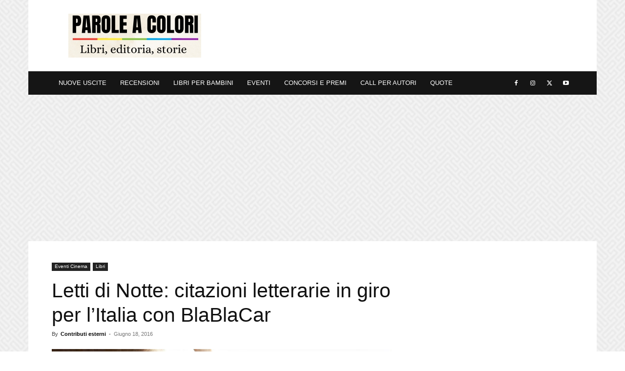

--- FILE ---
content_type: text/html
request_url: https://paroleacolori.com/letti-di-notte-citazioni-letterarie-giro-per-litalia-con-blablacar/
body_size: 18024
content:
<!doctype html >
<!--[if IE 8]>    <html class="ie8" lang="en"> <![endif]-->
<!--[if IE 9]>    <html class="ie9" lang="en"> <![endif]-->
<!--[if gt IE 8]><!--> <html lang="it-IT"> <!--<![endif]-->
<head>
    <title>Letti di Notte e BlaBlaCar portano in giro la lettura</title>
    <meta charset="UTF-8" />
    <meta name="viewport" content="width=device-width, initial-scale=1.0">
    <script type="text/javascript">
/* <![CDATA[ */
(()=>{var e={};e.g=function(){if("object"==typeof globalThis)return globalThis;try{return this||new Function("return this")()}catch(e){if("object"==typeof window)return window}}(),function({ampUrl:n,isCustomizePreview:t,isAmpDevMode:r,noampQueryVarName:o,noampQueryVarValue:s,disabledStorageKey:i,mobileUserAgents:a,regexRegex:c}){if("undefined"==typeof sessionStorage)return;const d=new RegExp(c);if(!a.some((e=>{const n=e.match(d);return!(!n||!new RegExp(n[1],n[2]).test(navigator.userAgent))||navigator.userAgent.includes(e)})))return;e.g.addEventListener("DOMContentLoaded",(()=>{const e=document.getElementById("amp-mobile-version-switcher");if(!e)return;e.hidden=!1;const n=e.querySelector("a[href]");n&&n.addEventListener("click",(()=>{sessionStorage.removeItem(i)}))}));const g=r&&["paired-browsing-non-amp","paired-browsing-amp"].includes(window.name);if(sessionStorage.getItem(i)||t||g)return;const u=new URL(location.href),m=new URL(n);m.hash=u.hash,u.searchParams.has(o)&&s===u.searchParams.get(o)?sessionStorage.setItem(i,"1"):m.href!==u.href&&(window.stop(),location.replace(m.href))}({"ampUrl":"https:\/\/paroleacolori.com\/letti-di-notte-citazioni-letterarie-giro-per-litalia-con-blablacar\/amp\/","noampQueryVarName":"noamp","noampQueryVarValue":"mobile","disabledStorageKey":"amp_mobile_redirect_disabled","mobileUserAgents":["Mobile","Android","Silk\/","Kindle","BlackBerry","Opera Mini","Opera Mobi"],"regexRegex":"^\\\/((?:.|\\n)+)\\\/([i]*)$","isCustomizePreview":false,"isAmpDevMode":false})})();
/* ]]> */
</script>
<meta name='robots' content='index, follow, max-image-preview:large, max-snippet:-1, max-video-preview:-1' />
<link rel="icon" type="image/png" href="https://paroleacolori.com/wp-content/uploads/2025/10/cropped-5.jpg"><link rel="apple-touch-icon" sizes="76x76" href="https://paroleacolori.com/wp-content/uploads/2020/10/apple-touch-icon.png"/><link rel="apple-touch-icon" sizes="120x120" href="https://paroleacolori.com/wp-content/uploads/2020/10/apple-touch-icon.png"/><link rel="apple-touch-icon" sizes="152x152" href="https://paroleacolori.com/wp-content/uploads/2020/10/apple-touch-icon.png"/><link rel="apple-touch-icon" sizes="114x114" href="https://paroleacolori.com/wp-content/uploads/2020/10/apple-touch-icon.png"/><link rel="apple-touch-icon" sizes="144x144" href="https://paroleacolori.com/wp-content/uploads/2020/10/apple-touch-icon.png"/>
	<!-- This site is optimized with the Yoast SEO plugin v24.3 - https://yoast.com/wordpress/plugins/seo/ -->
	<meta name="description" content="Per la notte bianca del libro, BlaBlaCar ha pensato a una serie di 14 cartoline con citazioni letterarie dedicate alle città italiane ed europee." />
	<link rel="canonical" href="https://paroleacolori.com/letti-di-notte-citazioni-letterarie-giro-per-litalia-con-blablacar/" />
	<meta property="og:locale" content="it_IT" />
	<meta property="og:type" content="article" />
	<meta property="og:title" content="Letti di Notte e BlaBlaCar portano in giro la lettura" />
	<meta property="og:description" content="Per la notte bianca del libro, BlaBlaCar ha pensato a una serie di 14 cartoline con citazioni letterarie dedicate alle città italiane ed europee." />
	<meta property="og:url" content="https://paroleacolori.com/letti-di-notte-citazioni-letterarie-giro-per-litalia-con-blablacar/" />
	<meta property="og:site_name" content="ParoleAColori" />
	<meta property="article:published_time" content="2016-06-17T23:00:00+00:00" />
	<meta property="og:image" content="https://paroleacolori.com/wp-content/uploads/2020/11/citazioni-auto-Letti-di-notte.jpg" />
	<meta property="og:image:width" content="945" />
	<meta property="og:image:height" content="480" />
	<meta property="og:image:type" content="image/jpeg" />
	<meta name="author" content="Contributi esterni" />
	<meta name="twitter:card" content="summary_large_image" />
	<meta name="twitter:label1" content="Scritto da" />
	<meta name="twitter:data1" content="Contributi esterni" />
	<meta name="twitter:label2" content="Tempo di lettura stimato" />
	<meta name="twitter:data2" content="2 minuti" />
	<script type="application/ld+json" class="yoast-schema-graph">{
	    "@context": "https://schema.org",
	    "@graph": [
	        {
	            "@type": "WebPage",
	            "@id": "https://paroleacolori.com/letti-di-notte-citazioni-letterarie-giro-per-litalia-con-blablacar/",
	            "url": "https://paroleacolori.com/letti-di-notte-citazioni-letterarie-giro-per-litalia-con-blablacar/",
	            "name": "Letti di Notte e BlaBlaCar portano in giro la lettura",
	            "isPartOf": {
	                "@id": "https://paroleacolori.com/#website"
	            },
	            "primaryImageOfPage": {
	                "@id": "https://paroleacolori.com/letti-di-notte-citazioni-letterarie-giro-per-litalia-con-blablacar/#primaryimage"
	            },
	            "image": {
	                "@id": "https://paroleacolori.com/letti-di-notte-citazioni-letterarie-giro-per-litalia-con-blablacar/#primaryimage"
	            },
	            "thumbnailUrl": "https://paroleacolori.com/wp-content/uploads/2020/11/citazioni-auto-Letti-di-notte.jpg",
	            "datePublished": "2016-06-17T23:00:00+00:00",
	            "dateModified": "2016-06-17T23:00:00+00:00",
	            "author": {
	                "@id": "https://paroleacolori.com/#/schema/person/ed81f50c731e155c58cde2a5e9cdeaa3"
	            },
	            "description": "Per la notte bianca del libro, BlaBlaCar ha pensato a una serie di 14 cartoline con citazioni letterarie dedicate alle città italiane ed europee.",
	            "breadcrumb": {
	                "@id": "https://paroleacolori.com/letti-di-notte-citazioni-letterarie-giro-per-litalia-con-blablacar/#breadcrumb"
	            },
	            "inLanguage": "it-IT",
	            "potentialAction": [
	                {
	                    "@type": "ReadAction",
	                    "target": [
	                        "https://paroleacolori.com/letti-di-notte-citazioni-letterarie-giro-per-litalia-con-blablacar/"
	                    ]
	                }
	            ]
	        },
	        {
	            "@type": "ImageObject",
	            "inLanguage": "it-IT",
	            "@id": "https://paroleacolori.com/letti-di-notte-citazioni-letterarie-giro-per-litalia-con-blablacar/#primaryimage",
	            "url": "https://paroleacolori.com/wp-content/uploads/2020/11/citazioni-auto-Letti-di-notte.jpg",
	            "contentUrl": "https://paroleacolori.com/wp-content/uploads/2020/11/citazioni-auto-Letti-di-notte.jpg",
	            "width": 945,
	            "height": 480
	        },
	        {
	            "@type": "BreadcrumbList",
	            "@id": "https://paroleacolori.com/letti-di-notte-citazioni-letterarie-giro-per-litalia-con-blablacar/#breadcrumb",
	            "itemListElement": [
	                {
	                    "@type": "ListItem",
	                    "position": 1,
	                    "name": "Home",
	                    "item": "https://paroleacolori.com/"
	                },
	                {
	                    "@type": "ListItem",
	                    "position": 2,
	                    "name": "Letti di Notte: citazioni letterarie in giro per l’Italia con BlaBlaCar"
	                }
	            ]
	        },
	        {
	            "@type": "WebSite",
	            "@id": "https://paroleacolori.com/#website",
	            "url": "https://paroleacolori.com/",
	            "name": "ParoleAColori",
	            "description": "",
	            "potentialAction": [
	                {
	                    "@type": "SearchAction",
	                    "target": {
	                        "@type": "EntryPoint",
	                        "urlTemplate": "https://paroleacolori.com/?s={search_term_string}"
	                    },
	                    "query-input": {
	                        "@type": "PropertyValueSpecification",
	                        "valueRequired": true,
	                        "valueName": "search_term_string"
	                    }
	                }
	            ],
	            "inLanguage": "it-IT"
	        },
	        {
	            "@type": "Person",
	            "@id": "https://paroleacolori.com/#/schema/person/ed81f50c731e155c58cde2a5e9cdeaa3",
	            "name": "Contributi esterni",
	            "image": {
	                "@type": "ImageObject",
	                "inLanguage": "it-IT",
	                "@id": "https://paroleacolori.com/#/schema/person/image/",
	                "url": "https://1.gravatar.com/avatar/a97b4b71b064c82bf2822fbdcf488dd3?s=96&d=mm&r=g",
	                "contentUrl": "https://1.gravatar.com/avatar/a97b4b71b064c82bf2822fbdcf488dd3?s=96&d=mm&r=g",
	                "caption": "Contributi esterni"
	            },
	            "description": "Contributi inviati da persone esterne alla nostra redazione. Guest post, interviste, recensioni e molto altro.",
	            "url": "https://paroleacolori.com/author/contributi-esterni/"
	        }
	    ]
	}</script>
	<!-- / Yoast SEO plugin. -->


<link rel='stylesheet' id='wp-block-library-css' href='https://paroleacolori.com/wp-includes/css/dist/block-library/style.min.css%3Fver=6.5.7.css' type='text/css' media='all' />
<style id='classic-theme-styles-inline-css' type='text/css'>
/*! This file is auto-generated */
.wp-block-button__link{color:#fff;background-color:#32373c;border-radius:9999px;box-shadow:none;text-decoration:none;padding:calc(.667em + 2px) calc(1.333em + 2px);font-size:1.125em}.wp-block-file__button{background:#32373c;color:#fff;text-decoration:none}
</style>
<style id='global-styles-inline-css' type='text/css'>
body{--wp--preset--color--black: #000000;--wp--preset--color--cyan-bluish-gray: #abb8c3;--wp--preset--color--white: #ffffff;--wp--preset--color--pale-pink: #f78da7;--wp--preset--color--vivid-red: #cf2e2e;--wp--preset--color--luminous-vivid-orange: #ff6900;--wp--preset--color--luminous-vivid-amber: #fcb900;--wp--preset--color--light-green-cyan: #7bdcb5;--wp--preset--color--vivid-green-cyan: #00d084;--wp--preset--color--pale-cyan-blue: #8ed1fc;--wp--preset--color--vivid-cyan-blue: #0693e3;--wp--preset--color--vivid-purple: #9b51e0;--wp--preset--gradient--vivid-cyan-blue-to-vivid-purple: linear-gradient(135deg,rgba(6,147,227,1) 0%,rgb(155,81,224) 100%);--wp--preset--gradient--light-green-cyan-to-vivid-green-cyan: linear-gradient(135deg,rgb(122,220,180) 0%,rgb(0,208,130) 100%);--wp--preset--gradient--luminous-vivid-amber-to-luminous-vivid-orange: linear-gradient(135deg,rgba(252,185,0,1) 0%,rgba(255,105,0,1) 100%);--wp--preset--gradient--luminous-vivid-orange-to-vivid-red: linear-gradient(135deg,rgba(255,105,0,1) 0%,rgb(207,46,46) 100%);--wp--preset--gradient--very-light-gray-to-cyan-bluish-gray: linear-gradient(135deg,rgb(238,238,238) 0%,rgb(169,184,195) 100%);--wp--preset--gradient--cool-to-warm-spectrum: linear-gradient(135deg,rgb(74,234,220) 0%,rgb(151,120,209) 20%,rgb(207,42,186) 40%,rgb(238,44,130) 60%,rgb(251,105,98) 80%,rgb(254,248,76) 100%);--wp--preset--gradient--blush-light-purple: linear-gradient(135deg,rgb(255,206,236) 0%,rgb(152,150,240) 100%);--wp--preset--gradient--blush-bordeaux: linear-gradient(135deg,rgb(254,205,165) 0%,rgb(254,45,45) 50%,rgb(107,0,62) 100%);--wp--preset--gradient--luminous-dusk: linear-gradient(135deg,rgb(255,203,112) 0%,rgb(199,81,192) 50%,rgb(65,88,208) 100%);--wp--preset--gradient--pale-ocean: linear-gradient(135deg,rgb(255,245,203) 0%,rgb(182,227,212) 50%,rgb(51,167,181) 100%);--wp--preset--gradient--electric-grass: linear-gradient(135deg,rgb(202,248,128) 0%,rgb(113,206,126) 100%);--wp--preset--gradient--midnight: linear-gradient(135deg,rgb(2,3,129) 0%,rgb(40,116,252) 100%);--wp--preset--font-size--small: 11px;--wp--preset--font-size--medium: 20px;--wp--preset--font-size--large: 32px;--wp--preset--font-size--x-large: 42px;--wp--preset--font-size--regular: 15px;--wp--preset--font-size--larger: 50px;--wp--preset--spacing--20: 0.44rem;--wp--preset--spacing--30: 0.67rem;--wp--preset--spacing--40: 1rem;--wp--preset--spacing--50: 1.5rem;--wp--preset--spacing--60: 2.25rem;--wp--preset--spacing--70: 3.38rem;--wp--preset--spacing--80: 5.06rem;--wp--preset--shadow--natural: 6px 6px 9px rgba(0, 0, 0, 0.2);--wp--preset--shadow--deep: 12px 12px 50px rgba(0, 0, 0, 0.4);--wp--preset--shadow--sharp: 6px 6px 0px rgba(0, 0, 0, 0.2);--wp--preset--shadow--outlined: 6px 6px 0px -3px rgba(255, 255, 255, 1), 6px 6px rgba(0, 0, 0, 1);--wp--preset--shadow--crisp: 6px 6px 0px rgba(0, 0, 0, 1);}:where(.is-layout-flex){gap: 0.5em;}:where(.is-layout-grid){gap: 0.5em;}body .is-layout-flex{display: flex;}body .is-layout-flex{flex-wrap: wrap;align-items: center;}body .is-layout-flex > *{margin: 0;}body .is-layout-grid{display: grid;}body .is-layout-grid > *{margin: 0;}:where(.wp-block-columns.is-layout-flex){gap: 2em;}:where(.wp-block-columns.is-layout-grid){gap: 2em;}:where(.wp-block-post-template.is-layout-flex){gap: 1.25em;}:where(.wp-block-post-template.is-layout-grid){gap: 1.25em;}.has-black-color{color: var(--wp--preset--color--black) !important;}.has-cyan-bluish-gray-color{color: var(--wp--preset--color--cyan-bluish-gray) !important;}.has-white-color{color: var(--wp--preset--color--white) !important;}.has-pale-pink-color{color: var(--wp--preset--color--pale-pink) !important;}.has-vivid-red-color{color: var(--wp--preset--color--vivid-red) !important;}.has-luminous-vivid-orange-color{color: var(--wp--preset--color--luminous-vivid-orange) !important;}.has-luminous-vivid-amber-color{color: var(--wp--preset--color--luminous-vivid-amber) !important;}.has-light-green-cyan-color{color: var(--wp--preset--color--light-green-cyan) !important;}.has-vivid-green-cyan-color{color: var(--wp--preset--color--vivid-green-cyan) !important;}.has-pale-cyan-blue-color{color: var(--wp--preset--color--pale-cyan-blue) !important;}.has-vivid-cyan-blue-color{color: var(--wp--preset--color--vivid-cyan-blue) !important;}.has-vivid-purple-color{color: var(--wp--preset--color--vivid-purple) !important;}.has-black-background-color{background-color: var(--wp--preset--color--black) !important;}.has-cyan-bluish-gray-background-color{background-color: var(--wp--preset--color--cyan-bluish-gray) !important;}.has-white-background-color{background-color: var(--wp--preset--color--white) !important;}.has-pale-pink-background-color{background-color: var(--wp--preset--color--pale-pink) !important;}.has-vivid-red-background-color{background-color: var(--wp--preset--color--vivid-red) !important;}.has-luminous-vivid-orange-background-color{background-color: var(--wp--preset--color--luminous-vivid-orange) !important;}.has-luminous-vivid-amber-background-color{background-color: var(--wp--preset--color--luminous-vivid-amber) !important;}.has-light-green-cyan-background-color{background-color: var(--wp--preset--color--light-green-cyan) !important;}.has-vivid-green-cyan-background-color{background-color: var(--wp--preset--color--vivid-green-cyan) !important;}.has-pale-cyan-blue-background-color{background-color: var(--wp--preset--color--pale-cyan-blue) !important;}.has-vivid-cyan-blue-background-color{background-color: var(--wp--preset--color--vivid-cyan-blue) !important;}.has-vivid-purple-background-color{background-color: var(--wp--preset--color--vivid-purple) !important;}.has-black-border-color{border-color: var(--wp--preset--color--black) !important;}.has-cyan-bluish-gray-border-color{border-color: var(--wp--preset--color--cyan-bluish-gray) !important;}.has-white-border-color{border-color: var(--wp--preset--color--white) !important;}.has-pale-pink-border-color{border-color: var(--wp--preset--color--pale-pink) !important;}.has-vivid-red-border-color{border-color: var(--wp--preset--color--vivid-red) !important;}.has-luminous-vivid-orange-border-color{border-color: var(--wp--preset--color--luminous-vivid-orange) !important;}.has-luminous-vivid-amber-border-color{border-color: var(--wp--preset--color--luminous-vivid-amber) !important;}.has-light-green-cyan-border-color{border-color: var(--wp--preset--color--light-green-cyan) !important;}.has-vivid-green-cyan-border-color{border-color: var(--wp--preset--color--vivid-green-cyan) !important;}.has-pale-cyan-blue-border-color{border-color: var(--wp--preset--color--pale-cyan-blue) !important;}.has-vivid-cyan-blue-border-color{border-color: var(--wp--preset--color--vivid-cyan-blue) !important;}.has-vivid-purple-border-color{border-color: var(--wp--preset--color--vivid-purple) !important;}.has-vivid-cyan-blue-to-vivid-purple-gradient-background{background: var(--wp--preset--gradient--vivid-cyan-blue-to-vivid-purple) !important;}.has-light-green-cyan-to-vivid-green-cyan-gradient-background{background: var(--wp--preset--gradient--light-green-cyan-to-vivid-green-cyan) !important;}.has-luminous-vivid-amber-to-luminous-vivid-orange-gradient-background{background: var(--wp--preset--gradient--luminous-vivid-amber-to-luminous-vivid-orange) !important;}.has-luminous-vivid-orange-to-vivid-red-gradient-background{background: var(--wp--preset--gradient--luminous-vivid-orange-to-vivid-red) !important;}.has-very-light-gray-to-cyan-bluish-gray-gradient-background{background: var(--wp--preset--gradient--very-light-gray-to-cyan-bluish-gray) !important;}.has-cool-to-warm-spectrum-gradient-background{background: var(--wp--preset--gradient--cool-to-warm-spectrum) !important;}.has-blush-light-purple-gradient-background{background: var(--wp--preset--gradient--blush-light-purple) !important;}.has-blush-bordeaux-gradient-background{background: var(--wp--preset--gradient--blush-bordeaux) !important;}.has-luminous-dusk-gradient-background{background: var(--wp--preset--gradient--luminous-dusk) !important;}.has-pale-ocean-gradient-background{background: var(--wp--preset--gradient--pale-ocean) !important;}.has-electric-grass-gradient-background{background: var(--wp--preset--gradient--electric-grass) !important;}.has-midnight-gradient-background{background: var(--wp--preset--gradient--midnight) !important;}.has-small-font-size{font-size: var(--wp--preset--font-size--small) !important;}.has-medium-font-size{font-size: var(--wp--preset--font-size--medium) !important;}.has-large-font-size{font-size: var(--wp--preset--font-size--large) !important;}.has-x-large-font-size{font-size: var(--wp--preset--font-size--x-large) !important;}
.wp-block-navigation a:where(:not(.wp-element-button)){color: inherit;}
:where(.wp-block-post-template.is-layout-flex){gap: 1.25em;}:where(.wp-block-post-template.is-layout-grid){gap: 1.25em;}
:where(.wp-block-columns.is-layout-flex){gap: 2em;}:where(.wp-block-columns.is-layout-grid){gap: 2em;}
.wp-block-pullquote{font-size: 1.5em;line-height: 1.6;}
</style>
<link rel='stylesheet' id='td-plugin-multi-purpose-css' href='https://paroleacolori.com/wp-content/plugins/td-composer/td-multi-purpose/style.css%3Fver=72f925014dc5642945728092f057897e.css' type='text/css' media='all' />
<link rel='stylesheet' id='td-theme-css' href='https://paroleacolori.com/wp-content/themes/Newspaper/style.css%3Fver=12.6.6.css' type='text/css' media='all' />
<style id='td-theme-inline-css' type='text/css'>@media (max-width:767px){.td-header-desktop-wrap{display:none}}@media (min-width:767px){.td-header-mobile-wrap{display:none}}</style>
<link rel='stylesheet' id='td-legacy-framework-front-style-css' href='https://paroleacolori.com/wp-content/plugins/td-composer/legacy/Newspaper/assets/css/td_legacy_main.css%3Fver=72f925014dc5642945728092f057897e.css' type='text/css' media='all' />
<link rel='stylesheet' id='td-standard-pack-framework-front-style-css' href='https://paroleacolori.com/wp-content/plugins/td-standard-pack/Newspaper/assets/css/td_standard_pack_main.css%3Fver=8f2d47acef43f76b1dfa75a39c0fe3df.css' type='text/css' media='all' />
<link rel='stylesheet' id='tdb_style_cloud_templates_front-css' href='https://paroleacolori.com/wp-content/plugins/td-cloud-library/assets/css/tdb_main.css%3Fver=b379c96c54343541fd8742379a419361.css' type='text/css' media='all' />
<script type="text/javascript" src="https://paroleacolori.com/wp-includes/js/jquery/jquery.min.js%3Fver=3.7.1" id="jquery-core-js"></script>
<link rel="alternate" type="text/html" media="only screen and (max-width: 640px)" href="https://paroleacolori.com/letti-di-notte-citazioni-letterarie-giro-per-litalia-con-blablacar/amp/">    <script>
        window.tdb_global_vars = {"wpRestUrl":"https:\/\/paroleacolori.com\/wp-json\/","permalinkStructure":"\/%postname%\/"};
        window.tdb_p_autoload_vars = {"isAjax":false,"isAdminBarShowing":false,"autoloadScrollPercent":50,"postAutoloadStatus":"off","origPostEditUrl":null};
    </script>
    
    <style id="tdb-global-colors">:root{--ev-black:#0c1b1a;--ev-white:#FFFFFF;--ev-primary:#38EBE7;--ev-accent:#47cac5;--ev-primary-light:#B0F7F3;--ev-alternate:#8fdbd9;--ev-bg-grey:#f3f4f6;--ev-bg-grey-alt:#eaecee;--ev-bg-grey-neutral:#dbdcdf;--ev-blue-1:#7AB3ED;--ev-blue-2:#b5d6f7;--ev-rose-1:#f7c4c1;--ev-rose-2:#e5847f;--ev-dark-1:#3B6F6C;--ev-dark-2:#183533;--accent-color:#E51919}</style>

    
	            <style id="tdb-global-fonts">
                
:root{--ev-accent-font:Fahkwang;--ev-primary-font:Plus Jakarta Sans;}
            </style>
            <link rel="amphtml" href="https://paroleacolori.com/letti-di-notte-citazioni-letterarie-giro-per-litalia-con-blablacar/amp/"><style>#amp-mobile-version-switcher{left:0;position:absolute;width:100%;z-index:100}#amp-mobile-version-switcher>a{background-color:#444;border:0;color:#eaeaea;display:block;font-family:-apple-system,BlinkMacSystemFont,Segoe UI,Roboto,Oxygen-Sans,Ubuntu,Cantarell,Helvetica Neue,sans-serif;font-size:16px;font-weight:600;padding:15px 0;text-align:center;-webkit-text-decoration:none;text-decoration:none}#amp-mobile-version-switcher>a:active,#amp-mobile-version-switcher>a:focus,#amp-mobile-version-switcher>a:hover{-webkit-text-decoration:underline;text-decoration:underline}</style>
<!-- JS generated by theme -->

<script type="text/javascript" id="td-generated-header-js">
    
    

	    var tdBlocksArray = []; //here we store all the items for the current page

	    // td_block class - each ajax block uses a object of this class for requests
	    function tdBlock() {
		    this.id = '';
		    this.block_type = 1; //block type id (1-234 etc)
		    this.atts = '';
		    this.td_column_number = '';
		    this.td_current_page = 1; //
		    this.post_count = 0; //from wp
		    this.found_posts = 0; //from wp
		    this.max_num_pages = 0; //from wp
		    this.td_filter_value = ''; //current live filter value
		    this.is_ajax_running = false;
		    this.td_user_action = ''; // load more or infinite loader (used by the animation)
		    this.header_color = '';
		    this.ajax_pagination_infinite_stop = ''; //show load more at page x
	    }

        // td_js_generator - mini detector
        ( function () {
            var htmlTag = document.getElementsByTagName("html")[0];

	        if ( navigator.userAgent.indexOf("MSIE 10.0") > -1 ) {
                htmlTag.className += ' ie10';
            }

            if ( !!navigator.userAgent.match(/Trident.*rv\:11\./) ) {
                htmlTag.className += ' ie11';
            }

	        if ( navigator.userAgent.indexOf("Edge") > -1 ) {
                htmlTag.className += ' ieEdge';
            }

            if ( /(iPad|iPhone|iPod)/g.test(navigator.userAgent) ) {
                htmlTag.className += ' td-md-is-ios';
            }

            var user_agent = navigator.userAgent.toLowerCase();
            if ( user_agent.indexOf("android") > -1 ) {
                htmlTag.className += ' td-md-is-android';
            }

            if ( -1 !== navigator.userAgent.indexOf('Mac OS X')  ) {
                htmlTag.className += ' td-md-is-os-x';
            }

            if ( /chrom(e|ium)/.test(navigator.userAgent.toLowerCase()) ) {
               htmlTag.className += ' td-md-is-chrome';
            }

            if ( -1 !== navigator.userAgent.indexOf('Firefox') ) {
                htmlTag.className += ' td-md-is-firefox';
            }

            if ( -1 !== navigator.userAgent.indexOf('Safari') && -1 === navigator.userAgent.indexOf('Chrome') ) {
                htmlTag.className += ' td-md-is-safari';
            }

            if( -1 !== navigator.userAgent.indexOf('IEMobile') ){
                htmlTag.className += ' td-md-is-iemobile';
            }

        })();

        var tdLocalCache = {};

        ( function () {
            "use strict";

            tdLocalCache = {
                data: {},
                remove: function (resource_id) {
                    delete tdLocalCache.data[resource_id];
                },
                exist: function (resource_id) {
                    return tdLocalCache.data.hasOwnProperty(resource_id) && tdLocalCache.data[resource_id] !== null;
                },
                get: function (resource_id) {
                    return tdLocalCache.data[resource_id];
                },
                set: function (resource_id, cachedData) {
                    tdLocalCache.remove(resource_id);
                    tdLocalCache.data[resource_id] = cachedData;
                }
            };
        })();

    
    
var td_viewport_interval_list=[{"limitBottom":767,"sidebarWidth":228},{"limitBottom":1018,"sidebarWidth":300},{"limitBottom":1140,"sidebarWidth":324}];
var td_animation_stack_effect="type0";
var tds_animation_stack=true;
var td_animation_stack_specific_selectors=".entry-thumb, img, .td-lazy-img";
var td_animation_stack_general_selectors=".td-animation-stack img, .td-animation-stack .entry-thumb, .post img, .td-animation-stack .td-lazy-img";
var tds_general_modal_image_disable_mob="yes";
var tdc_is_installed="yes";
var td_ajax_url="https:\/\/paroleacolori.com\/wp-admin\/admin-ajax.php?td_theme_name=Newspaper&v=12.6.6";
var td_get_template_directory_uri="https:\/\/paroleacolori.com\/wp-content\/plugins\/td-composer\/legacy\/common";
var tds_snap_menu="smart_snap_always";
var tds_logo_on_sticky="";
var tds_header_style="3";
var td_please_wait="Please wait...";
var td_email_user_pass_incorrect="User or password incorrect!";
var td_email_user_incorrect="Email or username incorrect!";
var td_email_incorrect="Email incorrect!";
var td_user_incorrect="Username incorrect!";
var td_email_user_empty="Email or username empty!";
var td_pass_empty="Pass empty!";
var td_pass_pattern_incorrect="Invalid Pass Pattern!";
var td_retype_pass_incorrect="Retyped Pass incorrect!";
var tds_more_articles_on_post_enable="";
var tds_more_articles_on_post_time_to_wait="";
var tds_more_articles_on_post_pages_distance_from_top=0;
var tds_captcha="";
var tds_theme_color_site_wide="#4db2ec";
var tds_smart_sidebar="";
var tdThemeName="Newspaper";
var tdThemeNameWl="Newspaper";
var td_magnific_popup_translation_tPrev="Previous (Left arrow key)";
var td_magnific_popup_translation_tNext="Next (Right arrow key)";
var td_magnific_popup_translation_tCounter="%curr% of %total%";
var td_magnific_popup_translation_ajax_tError="The content from %url% could not be loaded.";
var td_magnific_popup_translation_image_tError="The image #%curr% could not be loaded.";
var tdBlockNonce="929121f7dd";
var tdMobileMenu="enabled";
var tdMobileSearch="disabled";
var tdDateNamesI18n={"month_names":["Gennaio","Febbraio","Marzo","Aprile","Maggio","Giugno","Luglio","Agosto","Settembre","Ottobre","Novembre","Dicembre"],"month_names_short":["Gen","Feb","Mar","Apr","Mag","Giu","Lug","Ago","Set","Ott","Nov","Dic"],"day_names":["domenica","luned\u00ec","marted\u00ec","mercoled\u00ec","gioved\u00ec","venerd\u00ec","sabato"],"day_names_short":["Dom","Lun","Mar","Mer","Gio","Ven","Sab"]};
var tdb_modal_confirm="Save";
var tdb_modal_cancel="Cancel";
var tdb_modal_confirm_alt="Yes";
var tdb_modal_cancel_alt="No";
var td_deploy_mode="deploy";
var td_ad_background_click_link="https:\/\/amzn.to\/4byggQs";
var td_ad_background_click_target="_blank";
</script>


<!-- Header style compiled by theme -->

<style>ul.sf-menu>.menu-item>a{font-size:13px;font-weight:normal}ul.sf-menu>.td-menu-item>a,.td-theme-wrap .td-header-menu-social{font-size:13px;font-weight:normal}.top-header-menu>li>a,.td-weather-top-widget .td-weather-now .td-big-degrees,.td-weather-top-widget .td-weather-header .td-weather-city,.td-header-sp-top-menu .td_data_time{line-height:27px}.top-header-menu>li,.td-header-sp-top-menu,#td-outer-wrap .td-header-sp-top-widget .td-search-btns-wrap,#td-outer-wrap .td-header-sp-top-widget .td-social-icon-wrap{line-height:27px}body{background-image:url("https://paroleacolori.com/wp-content/uploads/2020/10/HomePageBackground.png");background-attachment:fixed}ul.sf-menu>.menu-item>a{font-size:13px;font-weight:normal}ul.sf-menu>.td-menu-item>a,.td-theme-wrap .td-header-menu-social{font-size:13px;font-weight:normal}.top-header-menu>li>a,.td-weather-top-widget .td-weather-now .td-big-degrees,.td-weather-top-widget .td-weather-header .td-weather-city,.td-header-sp-top-menu .td_data_time{line-height:27px}.top-header-menu>li,.td-header-sp-top-menu,#td-outer-wrap .td-header-sp-top-widget .td-search-btns-wrap,#td-outer-wrap .td-header-sp-top-widget .td-social-icon-wrap{line-height:27px}</style>

<!-- Google tag (gtag.js) -->
<script async src="https://www.googletagmanager.com/gtag/js?id=G-42GL17B6Y8"></script>
<script>
  window.dataLayer = window.dataLayer || [];
  function gtag(){dataLayer.push(arguments);}
  gtag('js', new Date());

  gtag('config', 'G-42GL17B6Y8');
</script>

<link rel="icon" href="https://paroleacolori.com/wp-content/uploads/2025/10/cropped-5-32x32.jpg" sizes="32x32" />
<link rel="icon" href="https://paroleacolori.com/wp-content/uploads/2025/10/cropped-5-192x192.jpg" sizes="192x192" />
<link rel="apple-touch-icon" href="https://paroleacolori.com/wp-content/uploads/2025/10/cropped-5-180x180.jpg" />
<meta name="msapplication-TileImage" content="https://paroleacolori.com/wp-content/uploads/2025/10/cropped-5-270x270.jpg" />
<style>
      .td-login-button,
      .td-drop-down-search,
      .td-search-wrap,
      .td-search-form,
      .td-social-count { display:none!important; }
    </style>		<style type="text/css" id="wp-custom-css">
			/* 1) Hide the mobile hamburger/toggle everywhere (keeps space, no layout shift) */
#td-top-mobile-toggle {
  visibility: hidden !important;
  pointer-events: none !important;
}

/* 2) Hide the search icon/control everywhere (keeps space, no layout shift) */
#td-header-search-button-mob,
#td-header-search-button-mob .td-icon-search,
.td-header-wrap i.td-icon-search {
  visibility: hidden !important;
  pointer-events: none !important;
}

/* If you have AMP pages, this is optional but explicit */
html[amp] #td-top-mobile-toggle,
html[amp] i.td-icon-search {
  visibility: hidden !important;
  pointer-events: none !important;
}
		</style>
		
<!-- Button style compiled by theme -->

<style></style>

	<style id="tdw-css-placeholder"></style></head>

<body class="post-template-default single single-post postid-74855 single-format-standard td-standard-pack letti-di-notte-citazioni-letterarie-giro-per-litalia-con-blablacar global-block-template-1 td-animation-stack-type0 td-boxed-layout td-background-link" itemscope="itemscope" itemtype="https://schema.org/WebPage">

<div class="td-scroll-up" data-style="style1"><i class="td-icon-menu-up"></i></div>
    <div class="td-menu-background" style="visibility:hidden"></div>
<div id="td-mobile-nav" style="visibility:hidden">
    <div class="td-mobile-container">
        <!-- mobile menu top section -->
        <div class="td-menu-socials-wrap">
            <!-- socials -->
            <div class="td-menu-socials">
                
        <span class="td-social-icon-wrap">
            <a target="_blank" href="https://it-it.facebook.com/ParoleaColoriwebsite/" title="Facebook">
                <i class="td-icon-font td-icon-facebook"></i>
                <span style="display: none">Facebook</span>
            </a>
        </span>
        <span class="td-social-icon-wrap">
            <a target="_blank" href="https://www.instagram.com/parole_a_colori/?hl=it" title="Instagram">
                <i class="td-icon-font td-icon-instagram"></i>
                <span style="display: none">Instagram</span>
            </a>
        </span>
        <span class="td-social-icon-wrap">
            <a target="_blank" href="https://twitter.com/parole_a_colori" title="Twitter">
                <i class="td-icon-font td-icon-twitter"></i>
                <span style="display: none">Twitter</span>
            </a>
        </span>
        <span class="td-social-icon-wrap">
            <a target="_blank" href="https://www.youtube.com/channel/UCSqONPBwgsGF06Z8SuYpwPQ" title="Youtube">
                <i class="td-icon-font td-icon-youtube"></i>
                <span style="display: none">Youtube</span>
            </a>
        </span>            </div>
            <!-- close button -->
            <div class="td-mobile-close">
                <span><i class="td-icon-close-mobile"></i></span>
            </div>
        </div>

        <!-- login section -->
        
        <!-- menu section -->
        <div class="td-mobile-content">
            <div class="menu-menu-principale-container"><ul id="menu-menu-principale" class="td-mobile-main-menu"><li id="menu-item-95237" class="menu-item menu-item-type-taxonomy menu-item-object-category menu-item-first menu-item-95237"><a href="https://paroleacolori.com/category/libri/nuove-uscite/">NUOVE USCITE</a></li>
<li id="menu-item-59317" class="menu-item menu-item-type-taxonomy menu-item-object-category menu-item-59317"><a href="https://paroleacolori.com/category/libri/recensioni/">RECENSIONI</a></li>
<li id="menu-item-95238" class="menu-item menu-item-type-taxonomy menu-item-object-category menu-item-95238"><a href="https://paroleacolori.com/category/libri-bambini-ragazzi/">LIBRI PER BAMBINI</a></li>
<li id="menu-item-95424" class="menu-item menu-item-type-taxonomy menu-item-object-category menu-item-95424"><a href="https://paroleacolori.com/category/eventi-autori-lettori/">EVENTI</a></li>
<li id="menu-item-95235" class="menu-item menu-item-type-taxonomy menu-item-object-category menu-item-95235"><a href="https://paroleacolori.com/category/concorsi-e-premi-letterari/">CONCORSI E PREMI</a></li>
<li id="menu-item-95234" class="menu-item menu-item-type-taxonomy menu-item-object-category menu-item-95234"><a href="https://paroleacolori.com/category/call-per-autori/">CALL PER AUTORI</a></li>
<li id="menu-item-95716" class="menu-item menu-item-type-taxonomy menu-item-object-category menu-item-95716"><a href="https://paroleacolori.com/category/citazioni/">QUOTE</a></li>
</ul></div>        </div>
    </div>

    <!-- register/login section -->
    </div>

    <div id="td-outer-wrap" class="td-theme-wrap">
    
        
            <div class="tdc-header-wrap ">

            <!--
Header style 3
-->


<div class="td-header-wrap td-header-style-3 ">
    
    <div class="td-header-top-menu-full td-container-wrap ">
        <div class="td-container td-header-row td-header-top-menu">
            <!-- LOGIN MODAL -->

                <div id="login-form" class="white-popup-block mfp-hide mfp-with-anim td-login-modal-wrap">
                    <div class="td-login-wrap">
                        <a href="index.html#" aria-label="Back" class="td-back-button"><i class="td-icon-modal-back"></i></a>
                        <div id="td-login-div" class="td-login-form-div td-display-block">
                            <div class="td-login-panel-title">Sign in</div>
                            <div class="td-login-panel-descr">Welcome! Log into your account</div>
                            <div class="td_display_err"></div>
                            <form id="loginForm" action="index.html#" method="post">
                                <div class="td-login-inputs"><input class="td-login-input" autocomplete="username" type="text" name="login_email" id="login_email" value="" required><label for="login_email">your username</label></div>
                                <div class="td-login-inputs"><input class="td-login-input" autocomplete="current-password" type="password" name="login_pass" id="login_pass" value="" required><label for="login_pass">your password</label></div>
                                <input type="button"  name="login_button" id="login_button" class="wpb_button btn td-login-button" value="Login">
                                
                            </form>

                            

                            <div class="td-login-info-text"><a href="index.html#" id="forgot-pass-link">Forgot your password? Get help</a></div>
                            
                            
                            
                            
                        </div>

                        

                         <div id="td-forgot-pass-div" class="td-login-form-div td-display-none">
                            <div class="td-login-panel-title">Password recovery</div>
                            <div class="td-login-panel-descr">Recover your password</div>
                            <div class="td_display_err"></div>
                            <form id="forgotpassForm" action="index.html#" method="post">
                                <div class="td-login-inputs"><input class="td-login-input" type="text" name="forgot_email" id="forgot_email" value="" required><label for="forgot_email">your email</label></div>
                                <input type="button" name="forgot_button" id="forgot_button" class="wpb_button btn td-login-button" value="Send My Password">
                            </form>
                            <div class="td-login-info-text">A password will be e-mailed to you.</div>
                        </div>
                        
                        
                    </div>
                </div>
                        </div>
    </div>

    <div class="td-banner-wrap-full td-container-wrap ">
        <div class="td-container td-header-row td-header-header">
            <div class="td-header-sp-logo">
                        <a class="td-main-logo" href="https://paroleacolori.com/">
            <img class="td-retina-data" data-retina="https://paroleacolori.com/wp-content/uploads/2025/10/Logo-sito-retina-2.jpg" src="https://paroleacolori.com/wp-content/uploads/2025/10/Logo-sito.jpg" alt="Logo di parole a colori" title="Colora le tue giornate con noi"  width="272" height="90"/>
            <span class="td-visual-hidden">ParoleAColori</span>
        </a>
                </div>
                            <div class="td-header-sp-recs">
                    <div class="td-header-rec-wrap">
    
 <!-- A generated by theme --> 

<script async src="https://pagead2.googlesyndication.com/pagead/js/adsbygoogle.js"></script><div class="td-g-rec td-g-rec-id-header td-a-rec-no-translate tdi_1 td_block_template_1 td-a-rec-no-translate">

<style>.tdi_1.td-a-rec{text-align:center}.tdi_1.td-a-rec:not(.td-a-rec-no-translate){transform:translateZ(0)}.tdi_1 .td-element-style{z-index:-1}.tdi_1.td-a-rec-img{text-align:left}.tdi_1.td-a-rec-img img{margin:0 auto 0 0}@media (max-width:767px){.tdi_1.td-a-rec-img{text-align:center}}</style><script type="text/javascript">
var td_screen_width = window.innerWidth;
window.addEventListener("load", function(){            
	            var placeAdEl = document.getElementById("td-ad-placeholder");
			    if ( null !== placeAdEl && td_screen_width >= 1140 ) {
			        
			        /* large monitors */
			        var adEl = document.createElement("ins");
		            placeAdEl.replaceWith(adEl);	
		            adEl.setAttribute("class", "adsbygoogle");
		            adEl.setAttribute("style", "display:inline-block;width:728px;height:90px");	            		                
		            adEl.setAttribute("data-ad-client", "ca-pub-2898401175053383");
		            adEl.setAttribute("data-ad-slot", "5892576928");	            
			        (adsbygoogle = window.adsbygoogle || []).push({});
			    }
			});window.addEventListener("load", function(){            
	            var placeAdEl = document.getElementById("td-ad-placeholder");
			    if ( null !== placeAdEl && td_screen_width >= 1019  && td_screen_width < 1140 ) {
			    
			        /* landscape tablets */
			        var adEl = document.createElement("ins");
		            placeAdEl.replaceWith(adEl);	
		            adEl.setAttribute("class", "adsbygoogle");
		            adEl.setAttribute("style", "display:inline-block;width:468px;height:60px");	            		                
		            adEl.setAttribute("data-ad-client", "ca-pub-2898401175053383");
		            adEl.setAttribute("data-ad-slot", "5892576928");	            
			        (adsbygoogle = window.adsbygoogle || []).push({});
			    }
			});window.addEventListener("load", function(){            
	            var placeAdEl = document.getElementById("td-ad-placeholder");
			    if ( null !== placeAdEl && td_screen_width >= 768  && td_screen_width < 1019 ) {
			    
			        /* portrait tablets */
			        var adEl = document.createElement("ins");
		            placeAdEl.replaceWith(adEl);	
		            adEl.setAttribute("class", "adsbygoogle");
		            adEl.setAttribute("style", "display:inline-block;width:468px;height:60px");	            		                
		            adEl.setAttribute("data-ad-client", "ca-pub-2898401175053383");
		            adEl.setAttribute("data-ad-slot", "5892576928");	            
			        (adsbygoogle = window.adsbygoogle || []).push({});
			    }
			});window.addEventListener("load", function(){            
	            var placeAdEl = document.getElementById("td-ad-placeholder");
			    if ( null !== placeAdEl && td_screen_width < 768 ) {
			    
			        /* Phones */
			        var adEl = document.createElement("ins");
		            placeAdEl.replaceWith(adEl);	
		            adEl.setAttribute("class", "adsbygoogle");
		            adEl.setAttribute("style", "display:inline-block;width:320px;height:50px");	            		                
		            adEl.setAttribute("data-ad-client", "ca-pub-2898401175053383");
		            adEl.setAttribute("data-ad-slot", "5892576928");	            
			        (adsbygoogle = window.adsbygoogle || []).push({});
			    }
			});</script>
<noscript id="td-ad-placeholder"></noscript></div>

 <!-- end A --> 


</div>                </div>
                    </div>
    </div>

    <div class="td-header-menu-wrap-full td-container-wrap ">
        
        <div class="td-header-menu-wrap td-header-menu-no-search">
            <div class="td-container td-header-row td-header-main-menu black-menu">
                <div id="td-header-menu" role="navigation">
        <div id="td-top-mobile-toggle"><a href="index.html#" role="button" aria-label="Menu"><i class="td-icon-font td-icon-mobile"></i></a></div>
        <div class="td-main-menu-logo td-logo-in-header">
                <a class="td-main-logo" href="https://paroleacolori.com/">
            <img class="td-retina-data" data-retina="https://paroleacolori.com/wp-content/uploads/2025/10/Logo-sito-retina-2.jpg" src="https://paroleacolori.com/wp-content/uploads/2025/10/Logo-sito.jpg" alt="Logo di parole a colori" title="Colora le tue giornate con noi"  width="272" height="90"/>
        </a>
        </div>
    <div class="menu-menu-principale-container"><ul id="menu-menu-principale-1" class="sf-menu"><li class="menu-item menu-item-type-taxonomy menu-item-object-category menu-item-first td-menu-item td-normal-menu menu-item-95237"><a href="https://paroleacolori.com/category/libri/nuove-uscite/">NUOVE USCITE</a></li>
<li class="menu-item menu-item-type-taxonomy menu-item-object-category td-menu-item td-normal-menu menu-item-59317"><a href="https://paroleacolori.com/category/libri/recensioni/">RECENSIONI</a></li>
<li class="menu-item menu-item-type-taxonomy menu-item-object-category td-menu-item td-normal-menu menu-item-95238"><a href="https://paroleacolori.com/category/libri-bambini-ragazzi/">LIBRI PER BAMBINI</a></li>
<li class="menu-item menu-item-type-taxonomy menu-item-object-category td-menu-item td-normal-menu menu-item-95424"><a href="https://paroleacolori.com/category/eventi-autori-lettori/">EVENTI</a></li>
<li class="menu-item menu-item-type-taxonomy menu-item-object-category td-menu-item td-normal-menu menu-item-95235"><a href="https://paroleacolori.com/category/concorsi-e-premi-letterari/">CONCORSI E PREMI</a></li>
<li class="menu-item menu-item-type-taxonomy menu-item-object-category td-menu-item td-normal-menu menu-item-95234"><a href="https://paroleacolori.com/category/call-per-autori/">CALL PER AUTORI</a></li>
<li class="menu-item menu-item-type-taxonomy menu-item-object-category td-menu-item td-normal-menu menu-item-95716"><a href="https://paroleacolori.com/category/citazioni/">QUOTE</a></li>
</ul></div></div>

<div class="td-header-menu-social">
        <span class="td-social-icon-wrap">
            <a target="_blank" href="https://it-it.facebook.com/ParoleaColoriwebsite/" title="Facebook">
                <i class="td-icon-font td-icon-facebook"></i>
                <span style="display: none">Facebook</span>
            </a>
        </span>
        <span class="td-social-icon-wrap">
            <a target="_blank" href="https://www.instagram.com/parole_a_colori/?hl=it" title="Instagram">
                <i class="td-icon-font td-icon-instagram"></i>
                <span style="display: none">Instagram</span>
            </a>
        </span>
        <span class="td-social-icon-wrap">
            <a target="_blank" href="https://twitter.com/parole_a_colori" title="Twitter">
                <i class="td-icon-font td-icon-twitter"></i>
                <span style="display: none">Twitter</span>
            </a>
        </span>
        <span class="td-social-icon-wrap">
            <a target="_blank" href="https://www.youtube.com/channel/UCSqONPBwgsGF06Z8SuYpwPQ" title="Youtube">
                <i class="td-icon-font td-icon-youtube"></i>
                <span style="display: none">Youtube</span>
            </a>
        </span></div>
    <div class="td-search-wrapper">
        <div id="td-top-search">
            <!-- Search -->
            <div class="header-search-wrap">
                <div class="dropdown header-search">
                    <a id="td-header-search-button-mob" href="index.html#" role="button" aria-label="Search" class="dropdown-toggle " data-toggle="dropdown"><i class="td-icon-search"></i></a>
                </div>
            </div>
        </div>
    </div>

            </div>
        </div>
    </div>

</div>
            </div>

            
    <div class="td-main-content-wrap td-container-wrap">

        <div class="td-container td-post-template-default ">
            <div class="td-crumb-container"></div>

            <div class="td-pb-row">
                                        <div class="td-pb-span8 td-main-content" role="main">
                            <div class="td-ss-main-content">
                                
    <article id="post-74855" class="post-74855 post type-post status-publish format-standard has-post-thumbnail category-eventi-cinema category-libri" itemscope itemtype="https://schema.org/Article">
        <div class="td-post-header">

            <!-- category --><ul class="td-category"><li class="entry-category"><a  href="https://paroleacolori.com/category/eventi-cinema/">Eventi Cinema</a></li><li class="entry-category"><a  href="https://paroleacolori.com/category/libri/">Libri</a></li></ul>
            <header class="td-post-title">
                <h1 class="entry-title">Letti di Notte: citazioni letterarie in giro per l’Italia con BlaBlaCar</h1>
                

                <div class="td-module-meta-info">
                    <!-- author --><div class="td-post-author-name"><div class="td-author-by">By</div> <a href="https://paroleacolori.com/author/contributi-esterni/">Contributi esterni</a><div class="td-author-line"> - </div> </div>                    <!-- date --><span class="td-post-date"><time class="entry-date updated td-module-date" datetime="2016-06-18T00:00:00+01:00" >Giugno 18, 2016</time></span>                    <!-- comments -->                    <!-- views -->                </div>

            </header>

        </div>

        
        <div class="td-post-content tagdiv-type">
            <!-- image --><div class="td-post-featured-image"><a href="https://paroleacolori.com/wp-content/uploads/2020/11/citazioni-auto-Letti-di-notte.jpg" data-caption=""><img width="696" height="354" class="entry-thumb td-modal-image" src="https://paroleacolori.com/wp-content/uploads/2020/11/citazioni-auto-Letti-di-notte-696x354.jpg" srcset="https://paroleacolori.com/wp-content/uploads/2020/11/citazioni-auto-Letti-di-notte-696x354.jpg 696w, https://paroleacolori.com/wp-content/uploads/2020/11/citazioni-auto-Letti-di-notte-300x152.jpg 300w, https://paroleacolori.com/wp-content/uploads/2020/11/citazioni-auto-Letti-di-notte-768x390.jpg 768w, https://paroleacolori.com/wp-content/uploads/2020/11/citazioni-auto-Letti-di-notte-150x76.jpg 150w, https://paroleacolori.com/wp-content/uploads/2020/11/citazioni-auto-Letti-di-notte.jpg 945w" sizes="(max-width: 696px) 100vw, 696px" alt="" title="citazioni, auto, Letti di notte"/></a></div>
            <!-- content --><p data-speechify-sentence="">
<h3 style="text-align: right;"><span style="color: #eb1349;"><em>di Silvia Conti</em></span></h3>
<p>&nbsp;</p>
<p>Le più belle <strong>citazioni letterarie</strong> di sempre <strong>incontrano la notte bianca del libro e dei lettori</strong>. <a href="https://www.blablacar.it/" target="_blank"><span style="text-decoration: underline;">BlaBlaCar</span></a>, la piattaforma per i viaggi in auto condivisi, è <strong>partner dell’edizione 2016</strong> di “<a href="https://www.lettidinotte.com/" target="_blank"><span style="text-decoration: underline;">Letti di Notte</span></a>”, la manifestazione che animerà le librerie di tutta Italia <strong>sabato 18 giugno</strong> e che quest’anno avrà come tema le città.</p>
<p>Quale migliore occasione, allora, per<strong> raccontare la poesia del viaggio?</strong> Insieme, BlaBlaCar e Letti di Notte hanno realizzato <strong>una serie di 14 cartoline</strong> contenenti le citazioni di altrettanti scrittori internazionali che <strong>colgono lo spirito di una città</strong>, le voci dei suoi abitanti, le loro lingue, le epoche che l’hanno attraversata e i suoi confini.</p>
 <!-- A generated by theme --> 

<script async src="https://pagead2.googlesyndication.com/pagead/js/adsbygoogle.js"></script><div class="td-g-rec td-g-rec-id-content_inline tdi_2 td_block_template_1 ">

<style>.tdi_2.td-a-rec{text-align:center}.tdi_2.td-a-rec:not(.td-a-rec-no-translate){transform:translateZ(0)}.tdi_2 .td-element-style{z-index:-1}.tdi_2.td-a-rec-img{text-align:left}.tdi_2.td-a-rec-img img{margin:0 auto 0 0}@media (max-width:767px){.tdi_2.td-a-rec-img{text-align:center}}</style><script type="text/javascript">
var td_screen_width = window.innerWidth;
window.addEventListener("load", function(){            
	            var placeAdEl = document.getElementById("td-ad-placeholder");
			    if ( null !== placeAdEl && td_screen_width >= 1140 ) {
			        
			        /* large monitors */
			        var adEl = document.createElement("ins");
		            placeAdEl.replaceWith(adEl);	
		            adEl.setAttribute("class", "adsbygoogle");
		            adEl.setAttribute("style", "display:inline-block;width:468px;height:60px");	            		                
		            adEl.setAttribute("data-ad-client", "ca-pub-2898401175053383");
		            adEl.setAttribute("data-ad-slot", "5892576928");	            
			        (adsbygoogle = window.adsbygoogle || []).push({});
			    }
			});window.addEventListener("load", function(){            
	            var placeAdEl = document.getElementById("td-ad-placeholder");
			    if ( null !== placeAdEl && td_screen_width >= 1019  && td_screen_width < 1140 ) {
			    
			        /* landscape tablets */
			        var adEl = document.createElement("ins");
		            placeAdEl.replaceWith(adEl);	
		            adEl.setAttribute("class", "adsbygoogle");
		            adEl.setAttribute("style", "display:inline-block;width:468px;height:60px");	            		                
		            adEl.setAttribute("data-ad-client", "ca-pub-2898401175053383");
		            adEl.setAttribute("data-ad-slot", "5892576928");	            
			        (adsbygoogle = window.adsbygoogle || []).push({});
			    }
			});window.addEventListener("load", function(){            
	            var placeAdEl = document.getElementById("td-ad-placeholder");
			    if ( null !== placeAdEl && td_screen_width >= 768  && td_screen_width < 1019 ) {
			    
			        /* portrait tablets */
			        var adEl = document.createElement("ins");
		            placeAdEl.replaceWith(adEl);	
		            adEl.setAttribute("class", "adsbygoogle");
		            adEl.setAttribute("style", "display:inline-block;width:468px;height:60px");	            		                
		            adEl.setAttribute("data-ad-client", "ca-pub-2898401175053383");
		            adEl.setAttribute("data-ad-slot", "5892576928");	            
			        (adsbygoogle = window.adsbygoogle || []).push({});
			    }
			});window.addEventListener("load", function(){            
	            var placeAdEl = document.getElementById("td-ad-placeholder");
			    if ( null !== placeAdEl && td_screen_width < 768 ) {
			    
			        /* Phones */
			        var adEl = document.createElement("ins");
		            placeAdEl.replaceWith(adEl);	
		            adEl.setAttribute("class", "adsbygoogle");
		            adEl.setAttribute("style", "display:inline-block;width:320px;height:50px");	            		                
		            adEl.setAttribute("data-ad-client", "ca-pub-2898401175053383");
		            adEl.setAttribute("data-ad-slot", "5892576928");	            
			        (adsbygoogle = window.adsbygoogle || []).push({});
			    }
			});</script>
<noscript id="td-ad-placeholder"></noscript></div>

 <!-- end A --> 


<p><a href="https://paroleacolori.com/wp-content/uploads/2020/11/Lisbona.jpg"><img fetchpriority="high" decoding="async" class="aligncenter  wp-image-22343" src="https://paroleacolori.com/wp-content/uploads/2020/11/Lisbona-968x1024.jpg" alt="Lisbona, Letti di Notte" width="500" height="529" /></a></p>
<p>Pensate per essere una perfetta ispirazione al viaggio, le cartoline sono state distribuite al Salone Internazionale del Libro di Torino e saranno disponibili anche nelle librerie che partecipano all&#8217;evento e nei veicoli di alcuni automobilisti della community di BlaBlaCar appassionati di lettura.</p>
<p>I <strong>14 autori</strong> da cui sono tratte le citazioni sono Chiara Gamberale (con una citazione su Roma), Cees Nooteboom (Amsterdam), Vinicio Capossela (Atene), Paolo Cognetti (New York), Amélie Nothomb (Londra), Wu Ming 2 (Milano), Nicolas Fargues (Firenze), Antonio Tabucchi con Marino Magliani e Marco D’Aponte (Lisbona), Xabi Molia (Parigi), Fulvio Ervas (Mestre), Gianluigi Nuzzi (Città del Vaticano), Giordano Meacci (Corsignano), Giuseppe Culicchia (Berlino) e Adonis (Damasco).</p>
<p>&nbsp;</p>
<h3>I VIAGGIATORI ITALIANI E LA LETTURA</h3>
<p>Ogni fine settimana, <strong>solo a Milano e a Roma</strong>, su BlaBlaCar vengono <strong>condivisi oltre 40.000 posti in auto</strong>. I viaggiatori italiani hanno un’età media di 31 anni, si spostano principalmente per lavoro, per turismo e per ragioni affettive, e con ogni viaggio percorrono in media 321 km.</p>
<p>Da un sondaggio realizzato su un campione di 10.000 utenti italiani della community, è emerso che <strong>la letteratura e la cultura rientrano nella top 5 degli argomenti di conversazione preferiti da chi viaggia</strong> in <em>carpooling</em>. Sono scelte per le chiacchiere del 9,9% dei viaggiatori, insieme ai racconti e suggerimenti di viaggio (18,8), il lavoro e lo studio (25,5%), i suggerimenti turistici sulla destinazione (12,6%), e il cibo (9%).</p>
<p>Dallo stesso sondaggio è stata tracciata una <strong>classifica dei personaggi celebri con cui i viaggiatori italiani condividerebbero volentieri un viaggio</strong> in auto. Tra i preferiti, molti nomi protagonisti anche delle classifiche editoriali come Papa Francesco, Luciana Littizzetto, Fabio Volo, Roberto Saviano, Zerocalcare e Stephen King.</p>
<p>#LDN16 #BlaBlaQuote</p>
<hr />
<p><iframe style="border: none;" src="https://rcm-eu.amazon-adsystem.com/e/cm?t=parole09-21&amp;o=29&amp;p=26&amp;l=ur1&amp;category=kindlestore&amp;banner=0XWHWKGPB03J7BG1NB02&amp;f=ifr" width="468" height="60" frameborder="0" marginwidth="0" scrolling="no"></iframe></p>
<p><script src="https://pagead2.googlesyndication.com/pagead/js/adsbygoogle.js" async=""></script><br />
 <!-- Adattativo_footer --><br />
 <ins class="adsbygoogle" style="display: block;" data-ad-client="ca-pub-2898401175053383" data-ad-slot="8217025354" data-ad-format="auto"></ins><br />
<script>// 
(adsbygoogle = window.adsbygoogle || []).push({});
// </script></p>

 <!-- A generated by theme --> 

<script async src="https://pagead2.googlesyndication.com/pagead/js/adsbygoogle.js"></script><div class="td-g-rec td-g-rec-id-content_bottom tdi_3 td_block_template_1 ">

<style>.tdi_3.td-a-rec{text-align:center}.tdi_3.td-a-rec:not(.td-a-rec-no-translate){transform:translateZ(0)}.tdi_3 .td-element-style{z-index:-1}.tdi_3.td-a-rec-img{text-align:left}.tdi_3.td-a-rec-img img{margin:0 auto 0 0}@media (max-width:767px){.tdi_3.td-a-rec-img{text-align:center}}</style><script type="text/javascript">
var td_screen_width = window.innerWidth;
window.addEventListener("load", function(){            
	            var placeAdEl = document.getElementById("td-ad-placeholder");
			    if ( null !== placeAdEl && td_screen_width >= 1140 ) {
			        
			        /* large monitors */
			        var adEl = document.createElement("ins");
		            placeAdEl.replaceWith(adEl);	
		            adEl.setAttribute("class", "adsbygoogle");
		            adEl.setAttribute("style", "display:inline-block;width:468px;height:60px");	            		                
		            adEl.setAttribute("data-ad-client", "ca-pub-2898401175053383");
		            adEl.setAttribute("data-ad-slot", "5892576928");	            
			        (adsbygoogle = window.adsbygoogle || []).push({});
			    }
			});window.addEventListener("load", function(){            
	            var placeAdEl = document.getElementById("td-ad-placeholder");
			    if ( null !== placeAdEl && td_screen_width >= 1019  && td_screen_width < 1140 ) {
			    
			        /* landscape tablets */
			        var adEl = document.createElement("ins");
		            placeAdEl.replaceWith(adEl);	
		            adEl.setAttribute("class", "adsbygoogle");
		            adEl.setAttribute("style", "display:inline-block;width:468px;height:60px");	            		                
		            adEl.setAttribute("data-ad-client", "ca-pub-2898401175053383");
		            adEl.setAttribute("data-ad-slot", "5892576928");	            
			        (adsbygoogle = window.adsbygoogle || []).push({});
			    }
			});window.addEventListener("load", function(){            
	            var placeAdEl = document.getElementById("td-ad-placeholder");
			    if ( null !== placeAdEl && td_screen_width >= 768  && td_screen_width < 1019 ) {
			    
			        /* portrait tablets */
			        var adEl = document.createElement("ins");
		            placeAdEl.replaceWith(adEl);	
		            adEl.setAttribute("class", "adsbygoogle");
		            adEl.setAttribute("style", "display:inline-block;width:468px;height:60px");	            		                
		            adEl.setAttribute("data-ad-client", "ca-pub-2898401175053383");
		            adEl.setAttribute("data-ad-slot", "5892576928");	            
			        (adsbygoogle = window.adsbygoogle || []).push({});
			    }
			});window.addEventListener("load", function(){            
	            var placeAdEl = document.getElementById("td-ad-placeholder");
			    if ( null !== placeAdEl && td_screen_width < 768 ) {
			    
			        /* Phones */
			        var adEl = document.createElement("ins");
		            placeAdEl.replaceWith(adEl);	
		            adEl.setAttribute("class", "adsbygoogle");
		            adEl.setAttribute("style", "display:inline-block;width:300px;height:250px");	            		                
		            adEl.setAttribute("data-ad-client", "ca-pub-2898401175053383");
		            adEl.setAttribute("data-ad-slot", "5892576928");	            
			        (adsbygoogle = window.adsbygoogle || []).push({});
			    }
			});</script>
<noscript id="td-ad-placeholder"></noscript></div>

 <!-- end A --> 

        </div>

        <footer>
            <!-- post pagination -->            <!-- review -->
            <div class="td-post-source-tags">
                <!-- source via -->                <!-- tags -->            </div>

                        <!-- next prev -->            <!-- author box --><div class="td-author-name vcard author" style="display: none"><span class="fn"><a href="https://paroleacolori.com/author/contributi-esterni/">Contributi esterni</a></span></div>            <!-- meta --><span class="td-page-meta" itemprop="author" itemscope itemtype="https://schema.org/Person"><meta itemprop="name" content="Contributi esterni"><meta itemprop="url" content="https://paroleacolori.com/author/contributi-esterni/"></span><meta itemprop="datePublished" content="2016-06-18T00:00:00+01:00"><meta itemprop="dateModified" content="2016-06-18T00:00:00+01:00"><meta itemscope itemprop="mainEntityOfPage" itemType="https://schema.org/WebPage" itemid="https://paroleacolori.com/letti-di-notte-citazioni-letterarie-giro-per-litalia-con-blablacar/"/><span class="td-page-meta" itemprop="publisher" itemscope itemtype="https://schema.org/Organization"><span class="td-page-meta" itemprop="logo" itemscope itemtype="https://schema.org/ImageObject"><meta itemprop="url" content="https://paroleacolori.com/wp-content/uploads/2025/10/Logo-sito.jpg"></span><meta itemprop="name" content="ParoleAColori"></span><meta itemprop="headline " content="Letti di Notte: citazioni letterarie in giro per l’Italia con BlaBlaCar"><span class="td-page-meta" itemprop="image" itemscope itemtype="https://schema.org/ImageObject"><meta itemprop="url" content="https://paroleacolori.com/wp-content/uploads/2020/11/citazioni-auto-Letti-di-notte.jpg"><meta itemprop="width" content="945"><meta itemprop="height" content="480"></span>        </footer>

    </article> <!-- /.post -->

    <div class="td_block_wrap td_block_related_posts tdi_4 td_with_ajax_pagination td-pb-border-top td_block_template_1"  data-td-block-uid="tdi_4" ><script>var block_tdi_4 = new tdBlock();
block_tdi_4.id = "tdi_4";
block_tdi_4.atts = '{"limit":6,"ajax_pagination":"next_prev","live_filter":"cur_post_same_categories","td_ajax_filter_type":"td_custom_related","class":"tdi_4","td_column_number":3,"block_type":"td_block_related_posts","live_filter_cur_post_id":74855,"live_filter_cur_post_author":"8","block_template_id":"","header_color":"","ajax_pagination_infinite_stop":"","offset":"","td_ajax_preloading":"","td_filter_default_txt":"","td_ajax_filter_ids":"","el_class":"","color_preset":"","ajax_pagination_next_prev_swipe":"","border_top":"","css":"","tdc_css":"","tdc_css_class":"tdi_4","tdc_css_class_style":"tdi_4_rand_style"}';
block_tdi_4.td_column_number = "3";
block_tdi_4.block_type = "td_block_related_posts";
block_tdi_4.post_count = "6";
block_tdi_4.found_posts = "2818";
block_tdi_4.header_color = "";
block_tdi_4.ajax_pagination_infinite_stop = "";
block_tdi_4.max_num_pages = "470";
tdBlocksArray.push(block_tdi_4);
</script><h4 class="td-related-title td-block-title"><a id="tdi_5" class="td-related-left td-cur-simple-item" data-td_filter_value="" data-td_block_id="tdi_4" href="index.html#">Potrebbe Interessarti</a></h4><div id=tdi_4 class="td_block_inner">

	<div class="td-related-row">

	<div class="td-related-span4">

        <div class="td_module_related_posts td-animation-stack td_mod_related_posts">
            <div class="td-module-image">
                <div class="td-module-thumb"><a href="https://paroleacolori.com/il-ciclo-di-avalon-tutto-sugli-8-romanzi-della-serie-di-marion-zimmer-bradley/"  rel="bookmark" class="td-image-wrap " title="Il ciclo di Avalon: tutto sugli 8 romanzi della serie di Marion Zimmer Bradley" ><img class="entry-thumb" src="[data-uri]" alt="" title="Il ciclo di Avalon: tutto sugli 8 romanzi della serie di Marion Zimmer Bradley" data-type="image_tag" data-img-url="https://paroleacolori.com/wp-content/uploads/2025/11/Ciclo-di-Avalon-218x150.jpg"  width="218" height="150" /></a></div>                <a href="https://paroleacolori.com/category/curiosita-sui-libri/" class="td-post-category">Curiosità</a>            </div>
            <div class="item-details">
                <h3 class="entry-title td-module-title"><a href="https://paroleacolori.com/il-ciclo-di-avalon-tutto-sugli-8-romanzi-della-serie-di-marion-zimmer-bradley/"  rel="bookmark" title="Il ciclo di Avalon: tutto sugli 8 romanzi della serie di Marion Zimmer Bradley">Il ciclo di Avalon: tutto sugli 8 romanzi della serie di Marion Zimmer Bradley</a></h3>            </div>
        </div>
        
	</div> <!-- ./td-related-span4 -->

	<div class="td-related-span4">

        <div class="td_module_related_posts td-animation-stack td_mod_related_posts">
            <div class="td-module-image">
                <div class="td-module-thumb"><a href="https://paroleacolori.com/il-lupo-e-il-tagliaboschi-ava-reid-torna-in-libreria-il-12-novembre/"  rel="bookmark" class="td-image-wrap " title="&#8220;Il lupo e il tagliaboschi&#8221;: Ava Reid torna in libreria il 12 novembre" ><img class="entry-thumb" src="[data-uri]" alt="" title="&#8220;Il lupo e il tagliaboschi&#8221;: Ava Reid torna in libreria il 12 novembre" data-type="image_tag" data-img-url="https://paroleacolori.com/wp-content/uploads/2025/10/Il-lupo-e-il-tagliaboschi-Ava-Reid-nuova-uscita-218x150.jpg"  width="218" height="150" /></a></div>                <a href="https://paroleacolori.com/category/libri/nuove-uscite/" class="td-post-category">Nuove uscite</a>            </div>
            <div class="item-details">
                <h3 class="entry-title td-module-title"><a href="https://paroleacolori.com/il-lupo-e-il-tagliaboschi-ava-reid-torna-in-libreria-il-12-novembre/"  rel="bookmark" title="&#8220;Il lupo e il tagliaboschi&#8221;: Ava Reid torna in libreria il 12 novembre">&#8220;Il lupo e il tagliaboschi&#8221;: Ava Reid torna in libreria il 12 novembre</a></h3>            </div>
        </div>
        
	</div> <!-- ./td-related-span4 -->

	<div class="td-related-span4">

        <div class="td_module_related_posts td-animation-stack td_mod_related_posts">
            <div class="td-module-image">
                <div class="td-module-thumb"><a href="https://paroleacolori.com/mm84-resistenza-il-mondo-va-a-rotoli-tra-sconforto-dolore-e-passione/"  rel="bookmark" class="td-image-wrap " title="&#8220;MM84 &#8211; Resistenza&#8221;: il mondo va a rotoli tra sconforto, dolore e passione" ><img class="entry-thumb" src="[data-uri]" alt="MM 84 Resistenza di Ju Maybe" title="&#8220;MM84 &#8211; Resistenza&#8221;: il mondo va a rotoli tra sconforto, dolore e passione" data-type="image_tag" data-img-url="https://paroleacolori.com/wp-content/uploads/2025/11/Resistenza-copertina-post-recensione-218x150.jpg"  width="218" height="150" /></a></div>                <a href="https://paroleacolori.com/category/libri/recensioni/" class="td-post-category">Recensioni</a>            </div>
            <div class="item-details">
                <h3 class="entry-title td-module-title"><a href="https://paroleacolori.com/mm84-resistenza-il-mondo-va-a-rotoli-tra-sconforto-dolore-e-passione/"  rel="bookmark" title="&#8220;MM84 &#8211; Resistenza&#8221;: il mondo va a rotoli tra sconforto, dolore e passione">&#8220;MM84 &#8211; Resistenza&#8221;: il mondo va a rotoli tra sconforto, dolore e passione</a></h3>            </div>
        </div>
        
	</div> <!-- ./td-related-span4 --></div><!--./row-fluid-->

	<div class="td-related-row">

	<div class="td-related-span4">

        <div class="td_module_related_posts td-animation-stack td_mod_related_posts">
            <div class="td-module-image">
                <div class="td-module-thumb"><a href="https://paroleacolori.com/laccademia-di-lyonesse-in-libreria-il-28-ottobre-il-dark-academia-italiano/"  rel="bookmark" class="td-image-wrap " title="&#8220;L&#8217;accademia di Lyonesse&#8221;: in libreria il 28 ottobre il dark academia italiano" ><img class="entry-thumb" src="[data-uri]" alt="" title="&#8220;L&#8217;accademia di Lyonesse&#8221;: in libreria il 28 ottobre il dark academia italiano" data-type="image_tag" data-img-url="https://paroleacolori.com/wp-content/uploads/2025/10/Laccademia-di-Lyonesse-copertina-post-218x150.jpg"  width="218" height="150" /></a></div>                <a href="https://paroleacolori.com/category/libri/nuove-uscite/" class="td-post-category">Nuove uscite</a>            </div>
            <div class="item-details">
                <h3 class="entry-title td-module-title"><a href="https://paroleacolori.com/laccademia-di-lyonesse-in-libreria-il-28-ottobre-il-dark-academia-italiano/"  rel="bookmark" title="&#8220;L&#8217;accademia di Lyonesse&#8221;: in libreria il 28 ottobre il dark academia italiano">&#8220;L&#8217;accademia di Lyonesse&#8221;: in libreria il 28 ottobre il dark academia italiano</a></h3>            </div>
        </div>
        
	</div> <!-- ./td-related-span4 -->

	<div class="td-related-span4">

        <div class="td_module_related_posts td-animation-stack td_mod_related_posts">
            <div class="td-module-image">
                <div class="td-module-thumb"><a href="https://paroleacolori.com/feroce-devozione-rebecca-ross-torna-in-libreria-il-28-ottobre/"  rel="bookmark" class="td-image-wrap " title="&#8220;Feroce devozione&#8221;: Rebecca Ross torna in libreria il 28 ottobre" ><img class="entry-thumb" src="[data-uri]" alt="" title="&#8220;Feroce devozione&#8221;: Rebecca Ross torna in libreria il 28 ottobre" data-type="image_tag" data-img-url="https://paroleacolori.com/wp-content/uploads/2025/10/Feroce-devozione-nuova-uscita-218x150.jpg"  width="218" height="150" /></a></div>                <a href="https://paroleacolori.com/category/libri/nuove-uscite/" class="td-post-category">Nuove uscite</a>            </div>
            <div class="item-details">
                <h3 class="entry-title td-module-title"><a href="https://paroleacolori.com/feroce-devozione-rebecca-ross-torna-in-libreria-il-28-ottobre/"  rel="bookmark" title="&#8220;Feroce devozione&#8221;: Rebecca Ross torna in libreria il 28 ottobre">&#8220;Feroce devozione&#8221;: Rebecca Ross torna in libreria il 28 ottobre</a></h3>            </div>
        </div>
        
	</div> <!-- ./td-related-span4 -->

	<div class="td-related-span4">

        <div class="td_module_related_posts td-animation-stack td_mod_related_posts">
            <div class="td-module-image">
                <div class="td-module-thumb"><a href="https://paroleacolori.com/alchemised-il-dark-fantasy-di-chiacchierato-e-problematico/"  rel="bookmark" class="td-image-wrap " title="&#8220;Alchemised&#8221;: il dark fantasy di SenLin Yu, chiacchierato e oscuro" ><img class="entry-thumb" src="[data-uri]" alt="Copertina del romanzo Alchemised di SenLin Yu" title="&#8220;Alchemised&#8221;: il dark fantasy di SenLin Yu, chiacchierato e oscuro" data-type="image_tag" data-img-url="https://paroleacolori.com/wp-content/uploads/2025/10/Alchemised-recensione-218x150.jpg"  width="218" height="150" /></a></div>                <a href="https://paroleacolori.com/category/libri/recensioni/" class="td-post-category">Recensioni</a>            </div>
            <div class="item-details">
                <h3 class="entry-title td-module-title"><a href="https://paroleacolori.com/alchemised-il-dark-fantasy-di-chiacchierato-e-problematico/"  rel="bookmark" title="&#8220;Alchemised&#8221;: il dark fantasy di SenLin Yu, chiacchierato e oscuro">&#8220;Alchemised&#8221;: il dark fantasy di SenLin Yu, chiacchierato e oscuro</a></h3>            </div>
        </div>
        
	</div> <!-- ./td-related-span4 --></div><!--./row-fluid--></div></div> <!-- ./block -->
                                </div>
                        </div>
                        <div class="td-pb-span4 td-main-sidebar" role="complementary">
                            <div class="td-ss-main-sidebar">
                                
 <!-- A generated by theme --> 

<script async src="https://pagead2.googlesyndication.com/pagead/js/adsbygoogle.js"></script><div class="td-g-rec td-g-rec-id-sidebar tdi_6 td_block_template_1 ">

<style>.tdi_6.td-a-rec{text-align:center}.tdi_6.td-a-rec:not(.td-a-rec-no-translate){transform:translateZ(0)}.tdi_6 .td-element-style{z-index:-1}.tdi_6.td-a-rec-img{text-align:left}.tdi_6.td-a-rec-img img{margin:0 auto 0 0}@media (max-width:767px){.tdi_6.td-a-rec-img{text-align:center}}</style><script type="text/javascript">
var td_screen_width = window.innerWidth;
window.addEventListener("load", function(){            
	            var placeAdEl = document.getElementById("td-ad-placeholder");
			    if ( null !== placeAdEl && td_screen_width >= 1140 ) {
			        
			        /* large monitors */
			        var adEl = document.createElement("ins");
		            placeAdEl.replaceWith(adEl);	
		            adEl.setAttribute("class", "adsbygoogle");
		            adEl.setAttribute("style", "display:inline-block;width:300px;height:250px");	            		                
		            adEl.setAttribute("data-ad-client", "ca-pub-2898401175053383");
		            adEl.setAttribute("data-ad-slot", "3761237609");	            
			        (adsbygoogle = window.adsbygoogle || []).push({});
			    }
			});window.addEventListener("load", function(){            
	            var placeAdEl = document.getElementById("td-ad-placeholder");
			    if ( null !== placeAdEl && td_screen_width >= 1019  && td_screen_width < 1140 ) {
			    
			        /* landscape tablets */
			        var adEl = document.createElement("ins");
		            placeAdEl.replaceWith(adEl);	
		            adEl.setAttribute("class", "adsbygoogle");
		            adEl.setAttribute("style", "display:inline-block;width:300px;height:250px");	            		                
		            adEl.setAttribute("data-ad-client", "ca-pub-2898401175053383");
		            adEl.setAttribute("data-ad-slot", "3761237609");	            
			        (adsbygoogle = window.adsbygoogle || []).push({});
			    }
			});window.addEventListener("load", function(){            
	            var placeAdEl = document.getElementById("td-ad-placeholder");
			    if ( null !== placeAdEl && td_screen_width >= 768  && td_screen_width < 1019 ) {
			    
			        /* portrait tablets */
			        var adEl = document.createElement("ins");
		            placeAdEl.replaceWith(adEl);	
		            adEl.setAttribute("class", "adsbygoogle");
		            adEl.setAttribute("style", "display:inline-block;width:200px;height:200px");	            		                
		            adEl.setAttribute("data-ad-client", "ca-pub-2898401175053383");
		            adEl.setAttribute("data-ad-slot", "3761237609");	            
			        (adsbygoogle = window.adsbygoogle || []).push({});
			    }
			});window.addEventListener("load", function(){            
	            var placeAdEl = document.getElementById("td-ad-placeholder");
			    if ( null !== placeAdEl && td_screen_width < 768 ) {
			    
			        /* Phones */
			        var adEl = document.createElement("ins");
		            placeAdEl.replaceWith(adEl);	
		            adEl.setAttribute("class", "adsbygoogle");
		            adEl.setAttribute("style", "display:inline-block;width:300px;height:250px");	            		                
		            adEl.setAttribute("data-ad-client", "ca-pub-2898401175053383");
		            adEl.setAttribute("data-ad-slot", "3761237609");	            
			        (adsbygoogle = window.adsbygoogle || []).push({});
			    }
			});</script>
<noscript id="td-ad-placeholder"></noscript></div>

 <!-- end A --> 

<div class="td_block_wrap td_block_21 td_block_widget tdi_7 td-pb-border-top td_block_template_1 td-column-1"  data-td-block-uid="tdi_7" ><script>var block_tdi_7 = new tdBlock();
block_tdi_7.id = "tdi_7";
block_tdi_7.atts = '{"custom_title":"Ultimi articoli","custom_url":"","block_template_id":"","header_color":"#","header_text_color":"#","accent_text_color":"#","m16_tl":"","m16_el":"","limit":"5","offset":"","el_class":"","post_ids":"-74855","category_id":"","category_ids":"","tag_slug":"","autors_id":"","installed_post_types":"","sort":"","td_ajax_filter_type":"","td_ajax_filter_ids":"","td_filter_default_txt":"All","td_ajax_preloading":"","ajax_pagination":"","ajax_pagination_infinite_stop":"","taxonomies":"","include_cf_posts":"","exclude_cf_posts":"","linked_posts":"","time_ago_add_txt":"ago","class":"td_block_widget tdi_7","block_type":"td_block_21","separator":"","in_all_terms":"","popular_by_date":"","favourite_only":"","open_in_new_window":"","show_modified_date":"","time_ago":"","time_ago_txt_pos":"","review_source":"","f_header_font_header":"","f_header_font_title":"Block header","f_header_font_settings":"","f_header_font_family":"","f_header_font_size":"","f_header_font_line_height":"","f_header_font_style":"","f_header_font_weight":"","f_header_font_transform":"","f_header_font_spacing":"","f_header_":"","f_ajax_font_title":"Ajax categories","f_ajax_font_settings":"","f_ajax_font_family":"","f_ajax_font_size":"","f_ajax_font_line_height":"","f_ajax_font_style":"","f_ajax_font_weight":"","f_ajax_font_transform":"","f_ajax_font_spacing":"","f_ajax_":"","f_more_font_title":"Load more button","f_more_font_settings":"","f_more_font_family":"","f_more_font_size":"","f_more_font_line_height":"","f_more_font_style":"","f_more_font_weight":"","f_more_font_transform":"","f_more_font_spacing":"","f_more_":"","m16f_title_font_header":"","m16f_title_font_title":"Article title","m16f_title_font_settings":"","m16f_title_font_family":"","m16f_title_font_size":"","m16f_title_font_line_height":"","m16f_title_font_style":"","m16f_title_font_weight":"","m16f_title_font_transform":"","m16f_title_font_spacing":"","m16f_title_":"","m16f_cat_font_title":"Article category tag","m16f_cat_font_settings":"","m16f_cat_font_family":"","m16f_cat_font_size":"","m16f_cat_font_line_height":"","m16f_cat_font_style":"","m16f_cat_font_weight":"","m16f_cat_font_transform":"","m16f_cat_font_spacing":"","m16f_cat_":"","m16f_meta_font_title":"Article meta info","m16f_meta_font_settings":"","m16f_meta_font_family":"","m16f_meta_font_size":"","m16f_meta_font_line_height":"","m16f_meta_font_style":"","m16f_meta_font_weight":"","m16f_meta_font_transform":"","m16f_meta_font_spacing":"","m16f_meta_":"","m16f_ex_font_title":"Article excerpt","m16f_ex_font_settings":"","m16f_ex_font_family":"","m16f_ex_font_size":"","m16f_ex_font_line_height":"","m16f_ex_font_style":"","m16f_ex_font_weight":"","m16f_ex_font_transform":"","m16f_ex_font_spacing":"","m16f_ex_":"","ajax_pagination_next_prev_swipe":"","css":"","tdc_css":"","td_column_number":1,"color_preset":"","border_top":"","tdc_css_class":"tdi_7","tdc_css_class_style":"tdi_7_rand_style"}';
block_tdi_7.td_column_number = "1";
block_tdi_7.block_type = "td_block_21";
block_tdi_7.post_count = "5";
block_tdi_7.found_posts = "5871";
block_tdi_7.header_color = "#";
block_tdi_7.ajax_pagination_infinite_stop = "";
block_tdi_7.max_num_pages = "1175";
tdBlocksArray.push(block_tdi_7);
</script><div class="td-block-title-wrap"><h4 class="block-title td-block-title"><span class="td-pulldown-size">Ultimi articoli</span></h4></div><div id=tdi_7 class="td_block_inner">
        <div class="td_module_16 td_module_wrap td-animation-stack">
            <div class="td-module-thumb"><a href="https://paroleacolori.com/premio-livio-sossi-2026-le-iscrizioni-scadono-il-16-febbraio/"  rel="bookmark" class="td-image-wrap " title="Premio Livio Sossi 2026: le iscrizioni scadono il 16 febbraio" ><img class="entry-thumb" src="index.html" alt="" title="Premio Livio Sossi 2026: le iscrizioni scadono il 16 febbraio" data-type="image_tag" data-img-url="https://paroleacolori.com/wp-content/uploads/2025/11/Illustrazione-1-150x150.jpg"  width="150" height="150" /></a></div>
            <div class="item-details">
                <h3 class="entry-title td-module-title"><a href="https://paroleacolori.com/premio-livio-sossi-2026-le-iscrizioni-scadono-il-16-febbraio/"  rel="bookmark" title="Premio Livio Sossi 2026: le iscrizioni scadono il 16 febbraio">Premio Livio Sossi 2026: le iscrizioni scadono il 16 febbraio</a></h3>
                <div class="td-module-meta-info">
                    <a href="https://paroleacolori.com/category/concorsi-e-premi-letterari/" class="td-post-category">Concorsi e Premi</a>                    <span class="td-post-author-name"><a href="https://paroleacolori.com/author/valeria-arciuolo/">Valeria Arciuolo</a> <span>-</span> </span>                    <span class="td-post-date"><time class="entry-date updated td-module-date" datetime="2025-11-09T10:49:53+01:00" >Novembre 9, 2025</time></span>                                    </div>

                <div class="td-excerpt">
                    
C’è tempo fino al 16 febbraio per presentare la propria candidatura per il Concorso Lucca Junior – Premio di Illustrazione Editoriale Livio Sossi 2026....                </div>
            </div>

        </div>

        
        <div class="td_module_16 td_module_wrap td-animation-stack">
            <div class="td-module-thumb"><a href="https://paroleacolori.com/bram-stoker-10-citazioni-da-dracula/"  rel="bookmark" class="td-image-wrap " title="Bram Stoker: 10 citazioni da &#8220;Dracula&#8221;" ><img class="entry-thumb" src="index.html" alt="Copertina di Dracula di Bram Stoker." title="Bram Stoker: 10 citazioni da &#8220;Dracula&#8221;" data-type="image_tag" data-img-url="https://paroleacolori.com/wp-content/uploads/2025/11/Dracula-frasi-copertina-post-150x150.jpg"  width="150" height="150" /></a></div>
            <div class="item-details">
                <h3 class="entry-title td-module-title"><a href="https://paroleacolori.com/bram-stoker-10-citazioni-da-dracula/"  rel="bookmark" title="Bram Stoker: 10 citazioni da &#8220;Dracula&#8221;">Bram Stoker: 10 citazioni da &#8220;Dracula&#8221;</a></h3>
                <div class="td-module-meta-info">
                    <a href="https://paroleacolori.com/category/citazioni/" class="td-post-category">Citazioni</a>                    <span class="td-post-author-name"><a href="https://paroleacolori.com/author/parole-a-colori/">Parole a Colori</a> <span>-</span> </span>                    <span class="td-post-date"><time class="entry-date updated td-module-date" datetime="2025-11-08T07:54:20+01:00" >Novembre 8, 2025</time></span>                                    </div>

                <div class="td-excerpt">
                    
Abraham, Bram, Stoker era nato a Clontarf, un quartiere costiero di Dublino, in Irlanda, cento sessantotto anni fa, l&#039;8 novembre 1847.



Oggi viene ricordato come...                </div>
            </div>

        </div>

        
        <div class="td_module_16 td_module_wrap td-animation-stack">
            <div class="td-module-thumb"><a href="https://paroleacolori.com/la-zuppa-della-mamma-di-k-t-hao-in-libreria-dal-21-novembre/"  rel="bookmark" class="td-image-wrap " title="“La zuppa della mamma” di K. T. Hao: in libreria dal 21 novembre" ><img class="entry-thumb" src="index.html" alt="" title="“La zuppa della mamma” di K. T. Hao: in libreria dal 21 novembre" data-type="image_tag" data-img-url="https://paroleacolori.com/wp-content/uploads/2025/11/Libri-per-bambini-presentazione-150x150.jpg"  width="150" height="150" /></a></div>
            <div class="item-details">
                <h3 class="entry-title td-module-title"><a href="https://paroleacolori.com/la-zuppa-della-mamma-di-k-t-hao-in-libreria-dal-21-novembre/"  rel="bookmark" title="“La zuppa della mamma” di K. T. Hao: in libreria dal 21 novembre">“La zuppa della mamma” di K. T. Hao: in libreria dal 21 novembre</a></h3>
                <div class="td-module-meta-info">
                    <a href="https://paroleacolori.com/category/libri-bambini-ragazzi/" class="td-post-category">Libri per Bambini e Ragazzi</a>                    <span class="td-post-author-name"><a href="https://paroleacolori.com/author/valeria-arciuolo/">Valeria Arciuolo</a> <span>-</span> </span>                    <span class="td-post-date"><time class="entry-date updated td-module-date" datetime="2025-11-07T15:23:40+01:00" >Novembre 7, 2025</time></span>                                    </div>

                <div class="td-excerpt">
                    
C&#039;è un amore che non ha bisogno di parole, che passa attraverso i gesti quotidiani, le mani che affettano, mescolano, assaggiano. È il linguaggio...                </div>
            </div>

        </div>

        
        <div class="td_module_16 td_module_wrap td-animation-stack">
            <div class="td-module-thumb"><a href="https://paroleacolori.com/rassegna-della-microeditoria-8-e-9-novembre-a-chiari-la-xxiii-edizione/"  rel="bookmark" class="td-image-wrap " title="Rassegna della Microeditoria: l&#8217;8 e 9 novembre a Chiari la XXIII edizione" ><img class="entry-thumb" src="index.html" alt="" title="Rassegna della Microeditoria: l&#8217;8 e 9 novembre a Chiari la XXIII edizione" data-type="image_tag" data-img-url="https://paroleacolori.com/wp-content/uploads/2025/11/Microeditoria-150x150.jpg"  width="150" height="150" /></a></div>
            <div class="item-details">
                <h3 class="entry-title td-module-title"><a href="https://paroleacolori.com/rassegna-della-microeditoria-8-e-9-novembre-a-chiari-la-xxiii-edizione/"  rel="bookmark" title="Rassegna della Microeditoria: l&#8217;8 e 9 novembre a Chiari la XXIII edizione">Rassegna della Microeditoria: l&#8217;8 e 9 novembre a Chiari la XXIII edizione</a></h3>
                <div class="td-module-meta-info">
                    <a href="https://paroleacolori.com/category/eventi-autori-lettori/" class="td-post-category">Eventi</a>                    <span class="td-post-author-name"><a href="https://paroleacolori.com/author/parole-a-colori/">Parole a Colori</a> <span>-</span> </span>                    <span class="td-post-date"><time class="entry-date updated td-module-date" datetime="2025-11-06T08:41:49+01:00" >Novembre 6, 2025</time></span>                                    </div>

                <div class="td-excerpt">
                    
Dal 6 novembre la città di Chiari (Brescia) torna a essere il cuore pulsante della cultura editoriale indipendente, ospitando la XXIII edizione della Rassegna...                </div>
            </div>

        </div>

        
        <div class="td_module_16 td_module_wrap td-animation-stack">
            <div class="td-module-thumb"><a href="https://paroleacolori.com/bookcity-milano-2025-tutto-quello-che-devi-sapere-sullevento/"  rel="bookmark" class="td-image-wrap " title="BookCity Milano 2025: tutto quello che devi sapere sull&#8217;evento" ><img class="entry-thumb" src="index.html" alt="" title="BookCity Milano 2025: tutto quello che devi sapere sull&#8217;evento" data-type="image_tag" data-img-url="https://paroleacolori.com/wp-content/uploads/2025/11/BookCity-150x150.jpg"  width="150" height="150" /></a></div>
            <div class="item-details">
                <h3 class="entry-title td-module-title"><a href="https://paroleacolori.com/bookcity-milano-2025-tutto-quello-che-devi-sapere-sullevento/"  rel="bookmark" title="BookCity Milano 2025: tutto quello che devi sapere sull&#8217;evento">BookCity Milano 2025: tutto quello che devi sapere sull&#8217;evento</a></h3>
                <div class="td-module-meta-info">
                    <a href="https://paroleacolori.com/category/eventi-autori-lettori/" class="td-post-category">Eventi</a>                    <span class="td-post-author-name"><a href="https://paroleacolori.com/author/parole-a-colori/">Parole a Colori</a> <span>-</span> </span>                    <span class="td-post-date"><time class="entry-date updated td-module-date" datetime="2025-11-05T14:39:59+01:00" >Novembre 5, 2025</time></span>                                    </div>

                <div class="td-excerpt">
                    
Dal 10 al 16 novembre 2025 Milano ospita la quattordicesima edizione di BookCity, la manifestazione diffusa dedicata ai libri e alla lettura, che ogni...                </div>
            </div>

        </div>

        </div></div> <!-- ./block -->
 <!-- A generated by theme --> 

<script async src="https://pagead2.googlesyndication.com/pagead/js/adsbygoogle.js"></script><div class="td-g-rec td-g-rec-id-custom_ad_2 tdi_8 td_block_template_1 ">

<style>.tdi_8.td-a-rec{text-align:center}.tdi_8.td-a-rec:not(.td-a-rec-no-translate){transform:translateZ(0)}.tdi_8 .td-element-style{z-index:-1}.tdi_8.td-a-rec-img{text-align:left}.tdi_8.td-a-rec-img img{margin:0 auto 0 0}@media (max-width:767px){.tdi_8.td-a-rec-img{text-align:center}}</style><script type="text/javascript">
var td_screen_width = window.innerWidth;
window.addEventListener("load", function(){            
	            var placeAdEl = document.getElementById("td-ad-placeholder");
			    if ( null !== placeAdEl && td_screen_width >= 1140 ) {
			        
			        /* large monitors */
			        var adEl = document.createElement("ins");
		            placeAdEl.replaceWith(adEl);	
		            adEl.setAttribute("class", "adsbygoogle");
		            adEl.setAttribute("style", "display:inline-block;width:300px;height:250px");	            		                
		            adEl.setAttribute("data-ad-client", "ca-pub-2898401175053383");
		            adEl.setAttribute("data-ad-slot", "9811640639");	            
			        (adsbygoogle = window.adsbygoogle || []).push({});
			    }
			});window.addEventListener("load", function(){            
	            var placeAdEl = document.getElementById("td-ad-placeholder");
			    if ( null !== placeAdEl && td_screen_width >= 1019  && td_screen_width < 1140 ) {
			    
			        /* landscape tablets */
			        var adEl = document.createElement("ins");
		            placeAdEl.replaceWith(adEl);	
		            adEl.setAttribute("class", "adsbygoogle");
		            adEl.setAttribute("style", "display:inline-block;width:300px;height:250px");	            		                
		            adEl.setAttribute("data-ad-client", "ca-pub-2898401175053383");
		            adEl.setAttribute("data-ad-slot", "9811640639");	            
			        (adsbygoogle = window.adsbygoogle || []).push({});
			    }
			});window.addEventListener("load", function(){            
	            var placeAdEl = document.getElementById("td-ad-placeholder");
			    if ( null !== placeAdEl && td_screen_width >= 768  && td_screen_width < 1019 ) {
			    
			        /* portrait tablets */
			        var adEl = document.createElement("ins");
		            placeAdEl.replaceWith(adEl);	
		            adEl.setAttribute("class", "adsbygoogle");
		            adEl.setAttribute("style", "display:inline-block;width:200px;height:200px");	            		                
		            adEl.setAttribute("data-ad-client", "ca-pub-2898401175053383");
		            adEl.setAttribute("data-ad-slot", "9811640639");	            
			        (adsbygoogle = window.adsbygoogle || []).push({});
			    }
			});window.addEventListener("load", function(){            
	            var placeAdEl = document.getElementById("td-ad-placeholder");
			    if ( null !== placeAdEl && td_screen_width < 768 ) {
			    
			        /* Phones */
			        var adEl = document.createElement("ins");
		            placeAdEl.replaceWith(adEl);	
		            adEl.setAttribute("class", "adsbygoogle");
		            adEl.setAttribute("style", "display:inline-block;width:300px;height:250px");	            		                
		            adEl.setAttribute("data-ad-client", "ca-pub-2898401175053383");
		            adEl.setAttribute("data-ad-slot", "9811640639");	            
			        (adsbygoogle = window.adsbygoogle || []).push({});
			    }
			});</script>
<noscript id="td-ad-placeholder"></noscript></div>

 <!-- end A --> 

                            </div>
                        </div>
                                    </div> <!-- /.td-pb-row -->
        </div> <!-- /.td-container -->
    </div> <!-- /.td-main-content-wrap -->


	
        <div class="td-main-content-wrap td-footer-instagram-container td-container-wrap ">
			
            <div class="td-instagram-user">
                <h4 class="td-footer-instagram-title">
					Follow us on Instagram                    <a class="td-footer-instagram-user-link" href="https://www.instagram.com/parole_a_colori" target="_blank">@parole_a_colori</a>
                </h4>
            </div>

			<div class="td_block_wrap td_block_instagram tdi_9 td-pb-border-top td_block_template_1"  data-td-block-uid="tdi_9" >
<style>.td-instagram-element{position:relative;float:left}.td-instagram-element a{position:relative;display:block;height:0;padding-bottom:100%;background-size:cover;background-repeat:no-repeat;background-position:center center}.td-instagram-element a:before{content:'';width:94%;height:94%;border:1px solid #fff;opacity:0;position:absolute;top:0;left:0;bottom:0;right:0;margin:auto;-webkit-transition:opacity 0.3s ease 0s;transition:opacity 0.3s ease 0s}.td-instagram-element a:after{content:'';width:100%;height:100%;opacity:0;position:absolute;top:0;left:0;background-color:#fff;-webkit-transition:opacity 0.3s ease 0s;transition:opacity 0.3s ease 0s}.td-instagram-element:hover a:before{opacity:0.4}.td-instagram-element:hover a:after{opacity:0.1}.td-images-on-row-1 .td-instagram-element{width:100%}.td-images-on-row-2 .td-instagram-element{width:50%}.td-images-on-row-3 .td-instagram-element{width:33.33333333%}.td-images-on-row-4 .td-instagram-element{width:25%}.td-images-on-row-5 .td-instagram-element{width:20%}.td-images-on-row-6 .td-instagram-element{width:16.66666667%}.td-images-on-row-7 .td-instagram-element{width:14.28571428571429%}.td-images-on-row-8 .td-instagram-element{width:12.5%}.td-image-gap-2{margin:0 -2px}.td-image-gap-2 .td-instagram-element{padding:0 2px 4px}.td-image-gap-5{margin:0 -5px}.td-image-gap-5 .td-instagram-element{padding:0 5px 10px}.td_block_instagram .td-video-play-ico{pointer-events:none}.td_block_instagram .td-icon-insta-carousel{left:50%}.td-instagram-header{display:flex;align-items:center;position:relative;margin-bottom:16px}.td-instagram-profile-image{position:relative;width:60px;height:60px;border-radius:60px;overflow:hidden;margin-right:12px;float:left}.td-instagram-profile-image img{display:block}.td-instagram-profile-image-elem{position:absolute;top:0;left:0;width:100%;height:100%;background-repeat:no-repeat;background-size:cover;background-position:center}.td-instagram-meta{margin-top:-2px;font-size:13px;color:#000}.td-instagram-button{position:absolute;top:14px;right:0;padding:8px 14px 9px;border:1px solid #ededed;line-height:1;font-size:13px;color:#444;-webkit-transition:all 0.2s ease 0s;transition:all 0.2s ease 0s}.td-instagram-button:hover{border-color:#ccc;text-decoration:none!important}.td-instagram-user{font-size:15px;font-weight:600}.td-instagram-user a{line-height:26px;color:var(--td_theme_color,#4db2ec)}.td-instagram-user a:hover{text-decoration:none!important}.td-instagram-followers span{font-weight:600}.td_block_instagram .td-column-1 .td-images-on-row-3 .td-video-play-ico,.td_block_instagram .td-column-1 .td-images-on-row-4 .td-video-play-ico,.td_block_instagram .td-column-1 .td-images-on-row-5 .td-video-play-ico,.td_block_instagram .td-column-1 .td-images-on-row-6 .td-video-play-ico,.td_block_instagram .td-column-1 .td-images-on-row-7 .td-video-play-ico,.td_block_instagram .td-column-1 .td-images-on-row-8 .td-video-play-ico{width:24px;height:24px;font-size:24px}.td_block_instagram .td-column-2 .td-images-on-row-5 .td-video-play-ico,.td_block_instagram .td-column-2 .td-images-on-row-6 .td-video-play-ico,.td_block_instagram .td-column-2 .td-images-on-row-7 .td-video-play-ico,.td_block_instagram .td-column-2 .td-images-on-row-8 .td-video-play-ico{width:24px;height:24px;font-size:24px}.td_block_instagram .td-column-3 .td-images-on-row-7 .td-video-play-ico,.td_block_instagram .td-column-3 .td-images-on-row-8 .td-video-play-ico{width:24px;height:24px;font-size:24px}.td_block_instagram .td-instagram-user a{overflow:hidden;text-overflow:ellipsis;white-space:nowrap;max-width:100%;display:block;margin-right:80px}body .tdi_9 .td-instagram-element:hover:before{opacity:0}@media (max-width:767px){.td-images-on-row-6 .td-instagram-element{width:33.33333333%}}@media (max-width:767px){.td-images-on-row-4 .td-instagram-element,.td-images-on-row-5 .td-instagram-element,.td-images-on-row-7 .td-instagram-element,.td-images-on-row-8 .td-instagram-element{width:50%}}@media (max-width:767px){.td_block_instagram .td-instagram-element .td-video-play-ico{width:24px;height:24px;font-size:24px}}@media (min-width:768px) and (max-width:1018px){.td_block_instagram .td-column-1 .td-instagram-button{display:none}}@media (min-width:768px) and (max-width:1018px){.td_block_instagram .td-column-1 .td-instagram-user a{margin-right:0}}</style><div class="td-block-title-wrap"></div><div id=tdi_9 class="td-instagram-wrap td_block_inner td-column-1"></div></div>        </div>

	
	
            <div class="tdc-footer-wrap ">

                <!-- Footer -->
				<div class="td-footer-wrapper td-footer-container td-container-wrap ">
    <div class="td-container">

	    <div class="td-pb-row">
		    <div class="td-pb-span12">
                		    </div>
	    </div>

        <div class="td-pb-row">

            <div class="td-pb-span8">
                            </div>

            <div class="td-pb-span4">
                            </div>
        </div>
    </div>

    <div class="td-footer-bottom-full">
        <div class="td-container">
            <div class="td-pb-row">
                <div class="td-pb-span3"><aside class="footer-logo-wrap"><a href="https://paroleacolori.com/"><img src="https://paroleacolori.com/wp-content/uploads/2025/10/cropped-1-1.jpg" alt="Logo Parole a Colori" title="Colora le tue giornate con noi"  width="512" height="512"/></a></aside></div><div class="td-pb-span5"><aside class="footer-text-wrap"><div class="block-title"><span>ABOUT US</span></div>Parole a Colori è un magazine online. 
Interviste, recensioni e novità dal mondo dei libri, con particolare attenzione al fantasy. <div class="footer-email-wrap">Contact us: <a href="mailto:paroleacolori1@gmail.com">paroleacolori1@gmail.com</a></div></aside></div><div class="td-pb-span4"><aside class="footer-social-wrap td-social-style-2"><div class="block-title"><span>FOLLOW US</span></div>
        <span class="td-social-icon-wrap">
            <a target="_blank" href="https://it-it.facebook.com/ParoleaColoriwebsite/" title="Facebook">
                <i class="td-icon-font td-icon-facebook"></i>
                <span style="display: none">Facebook</span>
            </a>
        </span>
        <span class="td-social-icon-wrap">
            <a target="_blank" href="https://www.instagram.com/parole_a_colori/?hl=it" title="Instagram">
                <i class="td-icon-font td-icon-instagram"></i>
                <span style="display: none">Instagram</span>
            </a>
        </span>
        <span class="td-social-icon-wrap">
            <a target="_blank" href="https://twitter.com/parole_a_colori" title="Twitter">
                <i class="td-icon-font td-icon-twitter"></i>
                <span style="display: none">Twitter</span>
            </a>
        </span>
        <span class="td-social-icon-wrap">
            <a target="_blank" href="https://www.youtube.com/channel/UCSqONPBwgsGF06Z8SuYpwPQ" title="Youtube">
                <i class="td-icon-font td-icon-youtube"></i>
                <span style="display: none">Youtube</span>
            </a>
        </span></aside></div>            </div>
        </div>
    </div>
</div>
                <!-- Sub Footer -->
				            </div><!--close td-footer-wrap-->
			

</div><!--close td-outer-wrap-->




    <!--

        Theme: Newspaper by tagDiv.com 2024
        Version: 12.6.6 (rara)
        Deploy mode: deploy
        
        uid: 6910ebb480508
    -->

    		<div id="amp-mobile-version-switcher" hidden>
			<a rel="" href="https://paroleacolori.com/letti-di-notte-citazioni-letterarie-giro-per-litalia-con-blablacar/amp/">
				Go to mobile version			</a>
		</div>

				<script type="text/javascript" src="https://paroleacolori.com/wp-content/plugins/td-composer/legacy/Newspaper/js/tagdiv_theme.min.js%3Fver=12.6.6" id="td-site-min-js"></script>
<script type="text/javascript" src="https://paroleacolori.com/wp-content/plugins/td-composer/legacy/Newspaper/js/tdPostImages.js%3Fver=12.6.6" id="tdPostImages-js"></script>
<script type="text/javascript" src="https://paroleacolori.com/wp-content/plugins/td-composer/legacy/Newspaper/js/tdModalPostImages.js%3Fver=12.6.6" id="tdModalPostImages-js"></script>
<script type="text/javascript" src="https://paroleacolori.com/wp-content/plugins/td-cloud-library/assets/js/js_files_for_front.min.js%3Fver=b379c96c54343541fd8742379a419361" id="tdb_js_files_for_front-js"></script>


<script type="text/javascript" src="https://paroleacolori.com/wp-content/plugins/td-composer/legacy/Newspaper/js/tdToTop.js%3Fver=12.6.6" id="tdToTop-js"></script>

<script type="text/javascript" src="https://paroleacolori.com/wp-content/plugins/td-composer/legacy/Newspaper/js/tdLogin.js%3Fver=12.6.6" id="tdLogin-js"></script>

<script type="text/javascript" src="https://paroleacolori.com/wp-content/plugins/td-composer/legacy/Newspaper/js/tdMenu.js%3Fver=12.6.6" id="tdMenu-js"></script>

<script type="text/javascript" src="https://paroleacolori.com/wp-content/plugins/td-composer/legacy/Newspaper/js/tdAjaxSearch.js%3Fver=12.6.6" id="tdAjaxSearch-js"></script>
<!-- JS generated by theme -->

<script type="text/javascript" id="td-generated-footer-js">
    
</script>


<script>var td_res_context_registered_atts=["style_general_instagram"];</script>

</body>
</html>

--- FILE ---
content_type: text/html; charset=utf-8
request_url: https://www.google.com/recaptcha/api2/aframe
body_size: 267
content:
<!DOCTYPE HTML><html><head><meta http-equiv="content-type" content="text/html; charset=UTF-8"></head><body><script nonce="UFE9EsJOQ-bMpLwo_HHXQA">/** Anti-fraud and anti-abuse applications only. See google.com/recaptcha */ try{var clients={'sodar':'https://pagead2.googlesyndication.com/pagead/sodar?'};window.addEventListener("message",function(a){try{if(a.source===window.parent){var b=JSON.parse(a.data);var c=clients[b['id']];if(c){var d=document.createElement('img');d.src=c+b['params']+'&rc='+(localStorage.getItem("rc::a")?sessionStorage.getItem("rc::b"):"");window.document.body.appendChild(d);sessionStorage.setItem("rc::e",parseInt(sessionStorage.getItem("rc::e")||0)+1);localStorage.setItem("rc::h",'1769382140001');}}}catch(b){}});window.parent.postMessage("_grecaptcha_ready", "*");}catch(b){}</script></body></html>